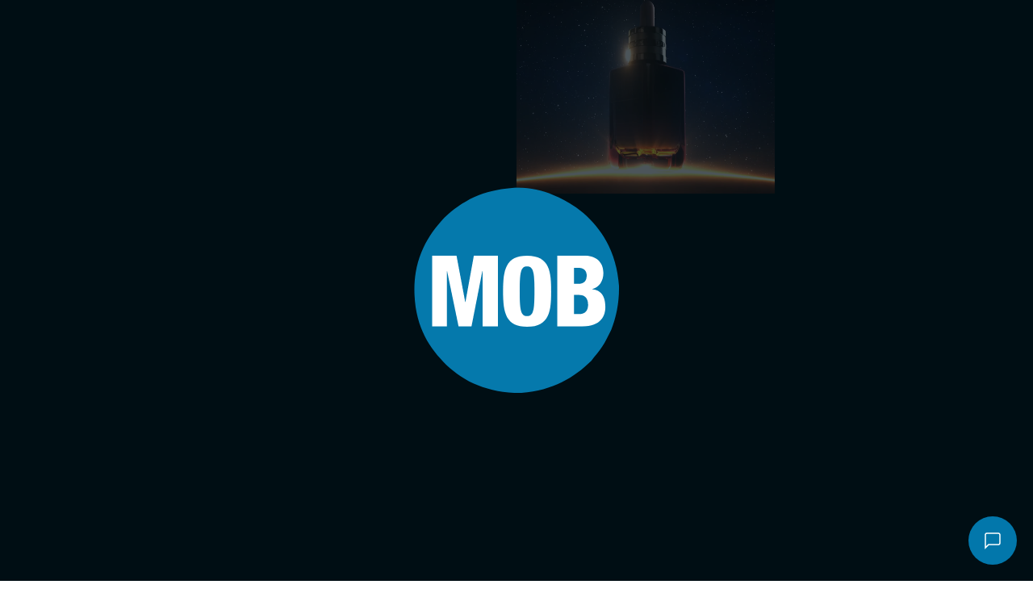

--- FILE ---
content_type: text/html; charset=UTF-8
request_url: https://wearemob.tv/
body_size: 27313
content:
<!DOCTYPE html>
<html class="no-js" lang="en" prefix="og: http://ogp.me/ns#">
	<head>
		<meta charset="UTF-8"/>
<script type="bfd4fa7ab969fbcc041fc0f2-text/javascript">
/* <![CDATA[ */
var gform;gform||(document.addEventListener("gform_main_scripts_loaded",function(){gform.scriptsLoaded=!0}),document.addEventListener("gform/theme/scripts_loaded",function(){gform.themeScriptsLoaded=!0}),window.addEventListener("DOMContentLoaded",function(){gform.domLoaded=!0}),gform={domLoaded:!1,scriptsLoaded:!1,themeScriptsLoaded:!1,isFormEditor:()=>"function"==typeof InitializeEditor,callIfLoaded:function(o){return!(!gform.domLoaded||!gform.scriptsLoaded||!gform.themeScriptsLoaded&&!gform.isFormEditor()||(gform.isFormEditor()&&console.warn("The use of gform.initializeOnLoaded() is deprecated in the form editor context and will be removed in Gravity Forms 3.1."),o(),0))},initializeOnLoaded:function(o){gform.callIfLoaded(o)||(document.addEventListener("gform_main_scripts_loaded",()=>{gform.scriptsLoaded=!0,gform.callIfLoaded(o)}),document.addEventListener("gform/theme/scripts_loaded",()=>{gform.themeScriptsLoaded=!0,gform.callIfLoaded(o)}),window.addEventListener("DOMContentLoaded",()=>{gform.domLoaded=!0,gform.callIfLoaded(o)}))},hooks:{action:{},filter:{}},addAction:function(o,r,e,t){gform.addHook("action",o,r,e,t)},addFilter:function(o,r,e,t){gform.addHook("filter",o,r,e,t)},doAction:function(o){gform.doHook("action",o,arguments)},applyFilters:function(o){return gform.doHook("filter",o,arguments)},removeAction:function(o,r){gform.removeHook("action",o,r)},removeFilter:function(o,r,e){gform.removeHook("filter",o,r,e)},addHook:function(o,r,e,t,n){null==gform.hooks[o][r]&&(gform.hooks[o][r]=[]);var d=gform.hooks[o][r];null==n&&(n=r+"_"+d.length),gform.hooks[o][r].push({tag:n,callable:e,priority:t=null==t?10:t})},doHook:function(r,o,e){var t;if(e=Array.prototype.slice.call(e,1),null!=gform.hooks[r][o]&&((o=gform.hooks[r][o]).sort(function(o,r){return o.priority-r.priority}),o.forEach(function(o){"function"!=typeof(t=o.callable)&&(t=window[t]),"action"==r?t.apply(null,e):e[0]=t.apply(null,e)})),"filter"==r)return e[0]},removeHook:function(o,r,t,n){var e;null!=gform.hooks[o][r]&&(e=(e=gform.hooks[o][r]).filter(function(o,r,e){return!!(null!=n&&n!=o.tag||null!=t&&t!=o.priority)}),gform.hooks[o][r]=e)}});
/* ]]> */
</script>

		<meta name="viewport" content="width=device-width, initial-scale=1">
		<meta name="google-site-verification" content="4MD2VN7FURmhSAHSGztFzH39nxzZTizH6Znne9FAu4M" />
		<link rel="apple-touch-icon" sizes="180x180" href="/apple-touch-icon.png">
		<link rel="icon" type="image/png" sizes="32x32" href="/favicon-32x32.png">
		<link rel="icon" type="image/png" sizes="16x16" href="/favicon-16x16.png">
		<link rel="manifest" href="/site.webmanifest">
		<link rel="stylesheet" property="stylesheet" href="https://wearemob.tv/wp-content/cache/background-css/1/wearemob.tv/wp-content/themes/mob-film-chisel/dist/styles/main-66749e0cc1.css?wpr_t=1766145474" type="text/css">
		<link rel="stylesheet" href="https://use.typekit.net/euc1cxa.css">
				<script type="bfd4fa7ab969fbcc041fc0f2-text/javascript">document.documentElement.classList.remove('no-js');</script>
						<script src="https://wearemob.tv/wp-content/themes/mob-film-chisel/dist/scripts/app-fd95355a48.bundle.js" defer type="bfd4fa7ab969fbcc041fc0f2-text/javascript"></script>
		<link rel="pingback" href="https://wearemob.tv/xmlrpc.php"/>
    <!-- Google Tag Manager -->
		<script type="bfd4fa7ab969fbcc041fc0f2-text/javascript">(function(w,d,s,l,i){w[l]=w[l]||[];w[l].push({'gtm.start':
		new Date().getTime(),event:'gtm.js'});var f=d.getElementsByTagName(s)[0],
		j=d.createElement(s),dl=l!='dataLayer'?'&l='+l:'';j.async=true;j.src=
		'https://www.googletagmanager.com/gtm.js?id='+i+dl;f.parentNode.insertBefore(j,f);
		})(window,document,'script','dataLayer','GTM-5CT4H6R8');</script>
		<!-- End Google Tag Manager -->
		<script type="application/ld+json">
		{
			"@context": "https://schema.org",
			"@type": "LocalBusiness",
			"url": "https://mobfilm.com/",
			"logo": "https://yt3.ggpht.com/a/AATXAJw_nHLz-3MRJgXk2Pn3RsaRAb6h9DndiwG5CcXg=s100-c-k-c0xffffffff-no-rj-mo",
			"image": ["https://mobfilm.com/app/uploads/2015/07/john-brocklehurst1.jpg", "https://mobfilm.com/app/uploads/2015/09/jeremy1.jpg", "https://mobfilm.com/app/uploads/2015/07/mark-collins1.jpg"],
			"email": "info@mobfilm.com",
			"description": "The Mob Film is an award winning corporate video production company in Manchester that can help your business get its own bit of limelight. Providing a range of corporate video services to give brands and businesses engaging and innovative videos that people want to watch.",
			"name": "The Mob Film",
			"openingHours": "Mo,Tu,We,Th,Fr, 09:00-18:00",
			"address": 
			[
				{
			        "@type": "PostalAddress",
					"streetAddress": "QUEENS CHAMBERS, 5 JOHN DALTON STREET",
					"addressLocality": "MANCHESTER",
					"addressRegion": "UK",
					"postalCode": "M2 6ET",
					"telephone": "+44 (0) 161 236 4010",
					"areaServed": 
					{
						"@type": "Place",
						"hasMap": "https://www.google.com/maps/place/Queens+Chambers/@53.4808257,-2.2495545,17z/data=!3m1!4b1!4m5!3m4!1s0x487bb1c3afaa14a1:0x1c0167faa2d78367!8m2!3d53.4808257!4d-2.2473658"
					}
				},
				{
					"@type": "PostalAddress",
					"streetAddress": "INTERNATIONAL HOUSE 142 CROMWELL ROAD, KENSINGTON",
					"addressLocality": "LONDON",
					"addressRegion": "UK",
					"postalCode": "SW7 4EF",
					"telephone": "+44 (0) 207 580 8142",
					"areaServed": 
					{
						"@type": "Place",
						"hasMap": "https://www.google.com/maps/search/INTERNATIONAL+HOUSE+142+CROMWELL+ROAD,+KENSINGTON+LONDON,+SW7+4EF/@51.4948288,-0.1896439,17z/data=!3m1!4b1"
					}
				}
			],
			"sameAs": 
			[ 
				"https://www.facebook.com/TheMobFilmCompany",
				"https://twitter.com/the_mob_film_co",
				"https://www.instagram.com/the_mob_film_co/",
				"https://www.youtube.com/user/TheMobFilmCo",
				"https://www.linkedin.com/company/the-mob-film-company"
			]	
		}
		</script>
			<style>img:is([sizes="auto" i], [sizes^="auto," i]) { contain-intrinsic-size: 3000px 1500px }</style>
	
<!-- Search Engine Optimization by Rank Math PRO - https://rankmath.com/ -->
<title>Mob: Commercial &amp; Content Production Company</title>
<link crossorigin data-rocket-preconnect href="https://www.googletagmanager.com" rel="preconnect">
<link crossorigin data-rocket-preconnect href="https://cdn-cookieyes.com" rel="preconnect">
<link crossorigin data-rocket-preconnect href="https://use.typekit.net" rel="preconnect">
<link crossorigin data-rocket-preconnect href="https://unpkg.com" rel="preconnect">
<meta name="description" content="Mob sees themselves as a centre of excellence as a production-first company. Our work is known for being disruptive and challenging."/>
<meta name="robots" content="follow, index, max-snippet:-1, max-video-preview:-1, max-image-preview:large"/>
<link rel="canonical" href="https://wearemob.tv/" />
<meta property="og:locale" content="en_GB" />
<meta property="og:type" content="website" />
<meta property="og:title" content="Mob: Commercial &amp; Content Production Company" />
<meta property="og:description" content="Mob sees themselves as a centre of excellence as a production-first company. Our work is known for being disruptive and challenging." />
<meta property="og:url" content="https://wearemob.tv/" />
<meta property="og:site_name" content="Mob Film" />
<meta property="og:updated_time" content="2025-10-13T10:24:46+01:00" />
<meta property="og:image" content="https://wearemob.tv/wp-content/uploads/2022/05/JW.png" />
<meta property="og:image:secure_url" content="https://wearemob.tv/wp-content/uploads/2022/05/JW.png" />
<meta property="og:image:width" content="908" />
<meta property="og:image:height" content="1280" />
<meta property="og:image:alt" content="the mob" />
<meta property="og:image:type" content="image/png" />
<meta property="article:published_time" content="2018-03-19T10:02:49+00:00" />
<meta property="article:modified_time" content="2025-10-13T10:24:46+01:00" />
<meta property="og:video" content="https://storage.themob.sohosoho.cloud/assets/11cfc868-6ad0-4f16-a601-f781ec2a7a6f/hd.mp4" />
<meta property="og:video" content="https://storage.themob.sohosoho.cloud/assets/8fce080b-32fb-4296-ab6f-5ffdc3de5c2a/hd.mp4" />
<meta property="og:video" content="https://storage.themob.sohosoho.cloud/assets/3d2cce6e-25e9-4ea5-908e-260c4c832c76/hd.mp4" />
<meta property="og:video" content="https://storage.themob.sohosoho.cloud/assets/68ca16dc-60ea-4ba1-b560-b37d16fbe196/hd.mp4" />
<meta property="og:video" content="https://storage.themob.sohosoho.cloud/assets/576606d0-ca55-4b87-8067-177ce62a827b/hd.mp4" />
<meta property="og:video" content="https://storage.themob.sohosoho.cloud/assets/db3f92c8-1bd8-4f27-b242-b4763bb1719d/hd.mp4" />
<meta property="og:video" content="https://storage.themob.sohosoho.cloud/assets/26d93aec-3001-40fb-980d-05d00315bb37/hd.mp4" />
<meta property="og:video" content="https://storage.themob.sohosoho.cloud/assets/7c6f9977-403c-4593-aec0-972cbff9e79f/hd.mp4" />
<meta property="og:video" content="https://storage.themob.sohosoho.cloud/assets/7103243b-74cb-45bb-a3cf-40cc79520dc6/hd.mp4" />
<meta property="og:video" content="https://storage.themob.sohosoho.cloud/assets/141dad37-c918-4ecc-8640-27d71295ba01/hd.mp4" />
<meta property="ya:ovs:upload_date" content="2018-03-19GMT10:02:49+00:00" />
<meta property="ya:ovs:allow_embed" content="false" />
<meta name="twitter:card" content="summary_large_image" />
<meta name="twitter:title" content="Mob: Commercial &amp; Content Production Company" />
<meta name="twitter:description" content="Mob sees themselves as a centre of excellence as a production-first company. Our work is known for being disruptive and challenging." />
<meta name="twitter:image" content="https://wearemob.tv/wp-content/uploads/2022/05/JW.png" />
<meta name="twitter:label1" content="Written by" />
<meta name="twitter:data1" content="Via Studios" />
<meta name="twitter:label2" content="Time to read" />
<meta name="twitter:data2" content="1 minute" />
<script type="application/ld+json" class="rank-math-schema-pro">{"@context":"https://schema.org","@graph":[{"@type":"Organization","@id":"https://wearemob.tv/#organization","name":"Mob Film","url":"https://wearemob.tv","logo":{"@type":"ImageObject","@id":"https://wearemob.tv/#logo","url":"https://wearemob.tv/wp-content/uploads/2024/08/Rank-Math-Google-Tile.png","contentUrl":"https://wearemob.tv/wp-content/uploads/2024/08/Rank-Math-Google-Tile.png","caption":"Mob Film","inLanguage":"en-GB","width":"1920","height":"1080"}},{"@type":"WebSite","@id":"https://wearemob.tv/#website","url":"https://wearemob.tv","name":"Mob Film","publisher":{"@id":"https://wearemob.tv/#organization"},"inLanguage":"en-GB","potentialAction":{"@type":"SearchAction","target":"https://wearemob.tv/?s={search_term_string}","query-input":"required name=search_term_string"}},{"@type":"ImageObject","@id":"https://wearemob.tv/wp-content/uploads/2022/05/JW.png","url":"https://wearemob.tv/wp-content/uploads/2022/05/JW.png","width":"908","height":"1280","caption":"the mob","inLanguage":"en-GB"},{"@type":"WebPage","@id":"https://wearemob.tv/#webpage","url":"https://wearemob.tv/","name":"Mob: Commercial &amp; Content Production Company","datePublished":"2018-03-19T10:02:49+00:00","dateModified":"2025-10-13T10:24:46+01:00","about":{"@id":"https://wearemob.tv/#organization"},"isPartOf":{"@id":"https://wearemob.tv/#website"},"primaryImageOfPage":{"@id":"https://wearemob.tv/wp-content/uploads/2022/05/JW.png"},"inLanguage":"en-GB"},{"@type":"Person","@id":"https://wearemob.tv/author/viastudios/","name":"Via Studios","url":"https://wearemob.tv/author/viastudios/","image":{"@type":"ImageObject","@id":"https://secure.gravatar.com/avatar/64b15ff1841800cd9ff1d69a135c90b45fc445b2c55d0d147319af1e57abb0ee?s=96&amp;d=mm&amp;r=g","url":"https://secure.gravatar.com/avatar/64b15ff1841800cd9ff1d69a135c90b45fc445b2c55d0d147319af1e57abb0ee?s=96&amp;d=mm&amp;r=g","caption":"Via Studios","inLanguage":"en-GB"},"sameAs":["https://www.viastudios.co.uk"],"worksFor":{"@id":"https://wearemob.tv/#organization"}},{"headline":"Mob: Commercial &amp; Content Production Company","description":"Mob sees themselves as a centre of excellence as a production-first company. Our work is known for being disruptive and challenging.","datePublished":"2018-03-19T10:02:49+00:00","dateModified":"2025-10-13T10:24:46+01:00","keywords":"Mob","image":{"@id":"https://wearemob.tv/wp-content/uploads/2022/05/JW.png"},"author":{"@id":"https://wearemob.tv/author/viastudios/","name":"Via Studios"},"@type":"Article","name":"Mob: Commercial &amp; Content Production Company","@id":"https://wearemob.tv/#schema-79936","isPartOf":{"@id":"https://wearemob.tv/#webpage"},"publisher":{"@id":"https://wearemob.tv/#organization"},"inLanguage":"en-GB","mainEntityOfPage":{"@id":"https://wearemob.tv/#webpage"}},{"@type":"VideoObject","name":"Mob: Commercial &amp; Content Production Company","description":"Mob sees themselves as a centre of excellence as a production-first company. Our work is known for being disruptive and challenging.","uploadDate":"2018-03-19T10:02:49+00:00","thumbnailUrl":"https://wearemob.tv/wp-content/uploads/2022/05/JW.png","contentUrl":"https://storage.themob.sohosoho.cloud/assets/11cfc868-6ad0-4f16-a601-f781ec2a7a6f/hd.mp4","isFamilyFriendly":"True","@id":"https://wearemob.tv/#schema-79940","isPartOf":{"@id":"https://wearemob.tv/#webpage"},"publisher":{"@id":"https://wearemob.tv/#organization"},"inLanguage":"en-GB","mainEntityOfPage":{"@id":"https://wearemob.tv/#webpage"}},{"@type":"VideoObject","name":"Mob: Commercial &amp; Content Production Company","description":"Mob sees themselves as a centre of excellence as a production-first company. Our work is known for being disruptive and challenging.","uploadDate":"2018-03-19T10:02:49+00:00","thumbnailUrl":"https://wearemob.tv/wp-content/uploads/2022/05/JW.png","contentUrl":"https://storage.themob.sohosoho.cloud/assets/8fce080b-32fb-4296-ab6f-5ffdc3de5c2a/hd.mp4","isFamilyFriendly":"True","@id":"https://wearemob.tv/#schema-79941","isPartOf":{"@id":"https://wearemob.tv/#webpage"},"publisher":{"@id":"https://wearemob.tv/#organization"},"inLanguage":"en-GB","mainEntityOfPage":{"@id":"https://wearemob.tv/#webpage"}},{"@type":"VideoObject","name":"Mob: Commercial &amp; Content Production Company","description":"Mob sees themselves as a centre of excellence as a production-first company. Our work is known for being disruptive and challenging.","uploadDate":"2018-03-19T10:02:49+00:00","thumbnailUrl":"https://wearemob.tv/wp-content/uploads/2022/05/JW.png","contentUrl":"https://storage.themob.sohosoho.cloud/assets/3d2cce6e-25e9-4ea5-908e-260c4c832c76/hd.mp4","isFamilyFriendly":"True","@id":"https://wearemob.tv/#schema-79942","isPartOf":{"@id":"https://wearemob.tv/#webpage"},"publisher":{"@id":"https://wearemob.tv/#organization"},"inLanguage":"en-GB","mainEntityOfPage":{"@id":"https://wearemob.tv/#webpage"}},{"@type":"VideoObject","name":"Mob: Commercial &amp; Content Production Company","description":"Mob sees themselves as a centre of excellence as a production-first company. Our work is known for being disruptive and challenging.","uploadDate":"2018-03-19T10:02:49+00:00","thumbnailUrl":"https://wearemob.tv/wp-content/uploads/2022/05/JW.png","contentUrl":"https://storage.themob.sohosoho.cloud/assets/68ca16dc-60ea-4ba1-b560-b37d16fbe196/hd.mp4","isFamilyFriendly":"True","@id":"https://wearemob.tv/#schema-79943","isPartOf":{"@id":"https://wearemob.tv/#webpage"},"publisher":{"@id":"https://wearemob.tv/#organization"},"inLanguage":"en-GB","mainEntityOfPage":{"@id":"https://wearemob.tv/#webpage"}},{"@type":"VideoObject","name":"Mob: Commercial &amp; Content Production Company","description":"Mob sees themselves as a centre of excellence as a production-first company. Our work is known for being disruptive and challenging.","uploadDate":"2018-03-19T10:02:49+00:00","thumbnailUrl":"https://wearemob.tv/wp-content/uploads/2022/05/JW.png","contentUrl":"https://storage.themob.sohosoho.cloud/assets/576606d0-ca55-4b87-8067-177ce62a827b/hd.mp4","isFamilyFriendly":"True","@id":"https://wearemob.tv/#schema-79944","isPartOf":{"@id":"https://wearemob.tv/#webpage"},"publisher":{"@id":"https://wearemob.tv/#organization"},"inLanguage":"en-GB","mainEntityOfPage":{"@id":"https://wearemob.tv/#webpage"}},{"@type":"VideoObject","name":"Mob: Commercial &amp; Content Production Company","description":"Mob sees themselves as a centre of excellence as a production-first company. Our work is known for being disruptive and challenging.","uploadDate":"2018-03-19T10:02:49+00:00","thumbnailUrl":"https://wearemob.tv/wp-content/uploads/2022/05/JW.png","contentUrl":"https://storage.themob.sohosoho.cloud/assets/db3f92c8-1bd8-4f27-b242-b4763bb1719d/hd.mp4","isFamilyFriendly":"True","@id":"https://wearemob.tv/#schema-79945","isPartOf":{"@id":"https://wearemob.tv/#webpage"},"publisher":{"@id":"https://wearemob.tv/#organization"},"inLanguage":"en-GB","mainEntityOfPage":{"@id":"https://wearemob.tv/#webpage"}},{"@type":"VideoObject","name":"Mob: Commercial &amp; Content Production Company","description":"Mob sees themselves as a centre of excellence as a production-first company. Our work is known for being disruptive and challenging.","uploadDate":"2018-03-19T10:02:49+00:00","thumbnailUrl":"https://wearemob.tv/wp-content/uploads/2022/05/JW.png","contentUrl":"https://storage.themob.sohosoho.cloud/assets/26d93aec-3001-40fb-980d-05d00315bb37/hd.mp4","isFamilyFriendly":"True","@id":"https://wearemob.tv/#schema-80291","isPartOf":{"@id":"https://wearemob.tv/#webpage"},"publisher":{"@id":"https://wearemob.tv/#organization"},"inLanguage":"en-GB"},{"@type":"VideoObject","name":"Mob: Commercial &amp; Content Production Company","description":"Mob sees themselves as a centre of excellence as a production-first company. Our work is known for being disruptive and challenging.","uploadDate":"2018-03-19T10:02:49+00:00","thumbnailUrl":"https://wearemob.tv/wp-content/uploads/2022/05/JW.png","contentUrl":"https://storage.themob.sohosoho.cloud/assets/7c6f9977-403c-4593-aec0-972cbff9e79f/hd.mp4","isFamilyFriendly":"True","@id":"https://wearemob.tv/#schema-82363","isPartOf":{"@id":"https://wearemob.tv/#webpage"},"publisher":{"@id":"https://wearemob.tv/#organization"},"inLanguage":"en-GB"},{"@type":"VideoObject","name":"Mob: Commercial &amp; Content Production Company","description":"Mob sees themselves as a centre of excellence as a production-first company. Our work is known for being disruptive and challenging.","uploadDate":"2018-03-19T10:02:49+00:00","thumbnailUrl":"https://wearemob.tv/wp-content/uploads/2022/05/JW.png","contentUrl":"https://storage.themob.sohosoho.cloud/assets/7103243b-74cb-45bb-a3cf-40cc79520dc6/hd.mp4","isFamilyFriendly":"True","@id":"https://wearemob.tv/#schema-88331","isPartOf":{"@id":"https://wearemob.tv/#webpage"},"publisher":{"@id":"https://wearemob.tv/#organization"},"inLanguage":"en-GB"},{"@type":"VideoObject","name":"Mob: Commercial &amp; Content Production Company","description":"Mob sees themselves as a centre of excellence as a production-first company. Our work is known for being disruptive and challenging.","uploadDate":"2018-03-19T10:02:49+00:00","thumbnailUrl":"https://wearemob.tv/wp-content/uploads/2022/05/JW.png","contentUrl":"https://storage.themob.sohosoho.cloud/assets/141dad37-c918-4ecc-8640-27d71295ba01/hd.mp4","isFamilyFriendly":"True","@id":"https://wearemob.tv/#schema-88793","isPartOf":{"@id":"https://wearemob.tv/#webpage"},"publisher":{"@id":"https://wearemob.tv/#organization"},"inLanguage":"en-GB"}]}</script>
<!-- /Rank Math WordPress SEO plugin -->


<link rel='shortlink' href='https://wearemob.tv/' />
<link rel="icon" href="https://wearemob.tv/wp-content/uploads/2023/06/cropped-Favicon-32x32.png" sizes="32x32" />
<link rel="icon" href="https://wearemob.tv/wp-content/uploads/2023/06/cropped-Favicon-192x192.png" sizes="192x192" />
<link rel="apple-touch-icon" href="https://wearemob.tv/wp-content/uploads/2023/06/cropped-Favicon-180x180.png" />
<meta name="msapplication-TileImage" content="https://wearemob.tv/wp-content/uploads/2023/06/cropped-Favicon-270x270.png" />
<noscript><style id="rocket-lazyload-nojs-css">.rll-youtube-player, [data-lazy-src]{display:none !important;}</style></noscript>
			<style id="rocket-lazyrender-inline-css">[data-wpr-lazyrender] {content-visibility: auto;}</style><style id="wpr-lazyload-bg-container"></style><style id="wpr-lazyload-bg-exclusion"></style>
<noscript>
<style id="wpr-lazyload-bg-nostyle">.c-nav--home__mob{--wpr-bg-3486079c-d25f-401f-ab0e-28a7f22a390c: url('https://wearemob.tv/wp-content/themes/mob-film-chisel/dist/assets/images/mob.png');}.c-nav--home__mob-sport{--wpr-bg-d99d8c4d-d4aa-45e1-88d8-61a8ee036d6c: url('https://wearemob.tv/wp-content/themes/mob-film-chisel/dist/assets/images/mob-sport.png');}.c-nav--home__mob-54{--wpr-bg-d91ee893-57e4-4e29-926c-d3063b80b93e: url('https://wearemob.tv/wp-content/themes/mob-film-chisel/dist/assets/images/mob54.png');}.c-nav--home__rabble{--wpr-bg-c3a32092-af7b-44d8-a97f-5f05f16b2ff0: url('https://wearemob.tv/wp-content/themes/mob-film-chisel/dist/assets/images/rabble.png');}</style>
</noscript>
<script type="bfd4fa7ab969fbcc041fc0f2-application/javascript">const rocket_pairs = [{"selector":".c-nav--home__mob","style":".c-nav--home__mob{--wpr-bg-3486079c-d25f-401f-ab0e-28a7f22a390c: url('https:\/\/wearemob.tv\/wp-content\/themes\/mob-film-chisel\/dist\/assets\/images\/mob.png');}","hash":"3486079c-d25f-401f-ab0e-28a7f22a390c","url":"https:\/\/wearemob.tv\/wp-content\/themes\/mob-film-chisel\/dist\/assets\/images\/mob.png"},{"selector":".c-nav--home__mob-sport","style":".c-nav--home__mob-sport{--wpr-bg-d99d8c4d-d4aa-45e1-88d8-61a8ee036d6c: url('https:\/\/wearemob.tv\/wp-content\/themes\/mob-film-chisel\/dist\/assets\/images\/mob-sport.png');}","hash":"d99d8c4d-d4aa-45e1-88d8-61a8ee036d6c","url":"https:\/\/wearemob.tv\/wp-content\/themes\/mob-film-chisel\/dist\/assets\/images\/mob-sport.png"},{"selector":".c-nav--home__mob-54","style":".c-nav--home__mob-54{--wpr-bg-d91ee893-57e4-4e29-926c-d3063b80b93e: url('https:\/\/wearemob.tv\/wp-content\/themes\/mob-film-chisel\/dist\/assets\/images\/mob54.png');}","hash":"d91ee893-57e4-4e29-926c-d3063b80b93e","url":"https:\/\/wearemob.tv\/wp-content\/themes\/mob-film-chisel\/dist\/assets\/images\/mob54.png"},{"selector":".c-nav--home__rabble","style":".c-nav--home__rabble{--wpr-bg-c3a32092-af7b-44d8-a97f-5f05f16b2ff0: url('https:\/\/wearemob.tv\/wp-content\/themes\/mob-film-chisel\/dist\/assets\/images\/rabble.png');}","hash":"c3a32092-af7b-44d8-a97f-5f05f16b2ff0","url":"https:\/\/wearemob.tv\/wp-content\/themes\/mob-film-chisel\/dist\/assets\/images\/rabble.png"}]; const rocket_excluded_pairs = [];</script><meta name="generator" content="WP Rocket 3.19.0.1" data-wpr-features="wpr_lazyload_css_bg_img wpr_lazyload_images wpr_lazyload_iframes wpr_preconnect_external_domains wpr_automatic_lazy_rendering wpr_preload_links wpr_desktop" /></head>

	<body class="home wp-singular page-template-default page page-id-2427 page-parent wp-theme-mob-film-chisel">
    	<!-- Google Tag Manager (noscript) -->
		<noscript><iframe src="https://www.googletagmanager.com/ns.html?id=GTM-5CT4H6R8" height="0" width="0" style="display:none;visibility:hidden"></iframe></noscript>
		<!-- End Google Tag Manager (noscript) -->
								<div  class="c-navigation-group">
				<lottie-player class="c-logogroup__player" src="https://wearemob.tv/wp-content/themes/mob-film-chisel/dist/assets/lottie/WebsiteLanding_GFX_July2024_JSON_03.json"></lottie-player>
				<div  class="c-logogroup">
					<div  class="c-logogroup__container">
						<a class="c-logogroup__item" href="/" style="width:100%;"></a>
					</div>
				</div>
				<section  class="c-gallery">
						<div  class="c-gallery__item">
				<video class="c-gallery__media lazy" data-src="https://storage.themob.sohosoho.cloud/assets/6f44e6ac-a9b8-40c2-845c-0d6977b277d2/hd.mp4" loop playsinline muted></video>
			</div>
					<div  class="c-gallery__item">
				<video class="c-gallery__media lazy" data-src="https://storage.themob.sohosoho.cloud/assets/1c4cb557-ca44-4de3-b809-8d9147355c65/hd.mp4" loop playsinline muted></video>
			</div>
					<div  class="c-gallery__item">
				<video class="c-gallery__media lazy" data-src="https://storage.themob.sohosoho.cloud/assets/0f840550-8d49-42e9-89cd-499b584756b7/hd.mp4" loop playsinline muted></video>
			</div>
					<div  class="c-gallery__item">
				<video class="c-gallery__media lazy" data-src="https://storage.themob.sohosoho.cloud/assets/5f5b7e6c-8bcd-445c-a284-b602fd7bd600/hd.mp4" loop playsinline muted></video>
			</div>
					<div  class="c-gallery__item">
				<video class="c-gallery__media lazy" data-src="https://storage.themob.sohosoho.cloud/assets/576606d0-ca55-4b87-8067-177ce62a827b/hd.mp4" loop playsinline muted></video>
			</div>
					<div  class="c-gallery__item">
				<video class="c-gallery__media lazy" data-src="https://storage.themob.sohosoho.cloud/assets/cda31de4-2554-44a0-8481-c0996c1b460f/hd.mp4" loop playsinline muted></video>
			</div>
					<div  class="c-gallery__item">
				<video class="c-gallery__media lazy" data-src="https://storage.themob.sohosoho.cloud/assets/c594f207-0442-495a-a011-89bd00108fd8/hd.mp4" loop playsinline muted></video>
			</div>
					<div  class="c-gallery__item">
				<video class="c-gallery__media lazy" data-src="https://storage.themob.sohosoho.cloud/assets/68ca16dc-60ea-4ba1-b560-b37d16fbe196/hd.mp4" loop playsinline muted></video>
			</div>
					<div  class="c-gallery__item">
				<video class="c-gallery__media lazy" data-src="https://storage.themob.sohosoho.cloud/assets/8c58752c-0fb8-43c8-82d2-d0021aa5da85/hd.mp4" loop playsinline muted></video>
			</div>
					<div  class="c-gallery__item">
				<video class="c-gallery__media lazy" data-src="https://storage.themob.sohosoho.cloud/assets/838b94cd-fb77-4951-8804-86adf41f3bd1/hd.mp4" loop playsinline muted></video>
			</div>
					<div  class="c-gallery__item">
				<video class="c-gallery__media lazy" data-src="https://storage.themob.sohosoho.cloud/assets/71bf940a-fed3-4298-b058-b007a0af187c/hd.mp4" loop playsinline muted></video>
			</div>
					<div  class="c-gallery__item">
				<video class="c-gallery__media lazy" data-src="https://storage.themob.sohosoho.cloud/assets/1437f058-1d4f-4f63-8592-c8913e8b562f/hd.mp4" loop playsinline muted></video>
			</div>
			</section>			</div>
						<section  class="c-navigation c-navigation--mob o-layout o-layout--guttered o-layout--centered">
				<a class="c-navigation__logo js-groupmenu-toggle" href="/">
					<img src="data:image/svg+xml,%3Csvg%20xmlns='http://www.w3.org/2000/svg'%20viewBox='0%200%200%200'%3E%3C/svg%3E" alt="Mob Film" data-lazy-src="https://wearemob.tv/wp-content/themes/mob-film-chisel/dist/assets/images/mob-white.svg" /><noscript><img src="https://wearemob.tv/wp-content/themes/mob-film-chisel/dist/assets/images/mob-white.svg" alt="Mob Film" /></noscript>
				</a>

				<div  class="c-navigation__actions o-layout">
					<form class="c-search c-search--mob" role="search" method="get" id="searchform" action="https://wearemob.tv">
	<img class="c-search__icon c-search__icon--mglass" src="data:image/svg+xml,%3Csvg%20xmlns='http://www.w3.org/2000/svg'%20viewBox='0%200%200%200'%3E%3C/svg%3E" alt="Search Mob Film" data-lazy-src="https://wearemob.tv/wp-content/themes/mob-film-chisel/dist/assets/images/search.svg"/><noscript><img class="c-search__icon c-search__icon--mglass" src="https://wearemob.tv/wp-content/themes/mob-film-chisel/dist/assets/images/search.svg" alt="Search Mob Film"/></noscript>
	<input class="c-search__input" type="text" name="s" id="s" placeholder="Search" data-value="" autocomplete="off">
	<button class="c-search__submit" type="submit">
		<img class="c-search__icon c-search__icon--clear" src="data:image/svg+xml,%3Csvg%20xmlns='http://www.w3.org/2000/svg'%20viewBox='0%200%200%200'%3E%3C/svg%3E" alt="Submit" data-lazy-src="https://wearemob.tv/wp-content/themes/mob-film-chisel/dist/assets/images/arrow-right.svg"/><noscript><img class="c-search__icon c-search__icon--clear" src="https://wearemob.tv/wp-content/themes/mob-film-chisel/dist/assets/images/arrow-right.svg" alt="Submit"/></noscript>
	</button>
	<input type="hidden" name="d" value="1"/>
	<input type="hidden" name="post_type" value="clip"/>
</form>
					<div  class="c-menu-triggers">
						<svg class="c-menu__close js-menu-toggle" xmlns="http://www.w3.org/2000/svg" width="32" height="32" viewBox="0 0 24 24" fill="none" stroke="#0277ab" stroke-width="1.3" stroke-linecap="square" stroke-linejoin="arcs"><line x1="18" y1="6" x2="6" y2="18"></line><line x1="6" y1="6" x2="18" y2="18"></line></svg>
						<svg class="c-menu__burger js-menu-toggle" xmlns="http://www.w3.org/2000/svg" width="32" height="32" viewBox="0 0 24 24" fill="none" stroke="#0277ab" stroke-width="1.3" stroke-linecap="square" stroke-linejoin="arcs"><line x1="3" y1="12" x2="21" y2="12"></line><line x1="3" y1="6" x2="21" y2="6"></line><line x1="3" y1="18" x2="21" y2="18"></line></svg>
					</div>
					<section  class="c-menu">
						  <nav>
    <ul class="c-nav c-nav--mob c-nav--menu">
              <li class=" menu-item menu-item-type-post_type menu-item-object-page menu-item-home current-menu-item page_item page-item-2427 current_page_item menu-item-13118 c-nav__item">
          <a href="https://wearemob.tv/" class="c-nav__link">Mob</a>
                  </li>
              <li class=" menu-item menu-item-type-post_type menu-item-object-page menu-item-13124 c-nav__item">
          <a href="https://wearemob.tv/sport-content-production/" class="c-nav__link">Sport</a>
                  </li>
              <li class=" menu-item menu-item-type-post_type menu-item-object-page menu-item-15825 c-nav__item">
          <a href="https://wearemob.tv/middle-east/" class="c-nav__link">Mob Middle East</a>
                  </li>
              <li class=" menu-item menu-item-type-custom menu-item-object-custom menu-item-13134 c-nav__item">
          <a href="https://www.rabblepost.co.uk" class="c-nav__link">Post Production</a>
                  </li>
              <li class=" menu-item menu-item-type-custom menu-item-object-custom current-menu-item current_page_item menu-item-14997 c-nav__item">
          <a href="/#our-work" class="c-nav__link">Our Work</a>
                  </li>
              <li class=" menu-item menu-item-type-custom menu-item-object-custom current-menu-item current_page_item menu-item-15259 c-nav__item">
          <a href="/#world-leading-talent" class="c-nav__link">Directors</a>
                  </li>
              <li class=" menu-item menu-item-type-custom menu-item-object-custom current-menu-item current_page_item menu-item-14760 c-nav__item">
          <a href="/#service-production" class="c-nav__link">Production Services</a>
                  </li>
              <li class=" menu-item menu-item-type-post_type menu-item-object-page menu-item-13121 c-nav__item">
          <a href="https://wearemob.tv/mob/brockys-trust/" class="c-nav__link">Brocky’s Trust</a>
                  </li>
              <li class=" menu-item menu-item-type-post_type menu-item-object-page menu-item-13122 c-nav__item">
          <a href="https://wearemob.tv/mob/people/" class="c-nav__link">People</a>
                  </li>
              <li class=" menu-item menu-item-type-post_type menu-item-object-page menu-item-13138 menu-item-has-children c-nav__item">
          <a href="https://wearemob.tv/contact/" class="c-nav__link">Contact</a>
                      <ul class="c-nav__dropdown">
                              <li class=" menu-item menu-item-type-post_type menu-item-object-page menu-item-13139 c-nav__subitem">
                  <a href="https://wearemob.tv/contact/tcs/" class="c-nav__sublink">Terms &#038; Conditions</a>
                </li>
                              <li class=" menu-item menu-item-type-post_type menu-item-object-page menu-item-13735 c-nav__subitem">
                  <a href="https://wearemob.tv/contact/cookie-policy/" class="c-nav__sublink">Cookie Policy</a>
                </li>
                          </ul>
                  </li>
              <li class=" menu-item menu-item-type-custom menu-item-object-custom menu-item-13199 c-nav__item">
          <a href="/blog/" class="c-nav__link">Blog</a>
                  </li>
          </ul>
  </nav>
					</section>
				</div>
			</section>
		
		<main >
				
	<article  id="post-2427" class="c-editor">
		
<section  id="award-winning-production" class="c-hero">
    

<div id="clip-block_b0cfdf9b0b09e541755588ccd68b312b" class="c-clip c-hero__media">
    <video class="c-clip__vid lazy" preload="none" data-poster="https://themob.sohosoho.cloud/wp-content/uploads/sites/5/2025/05/thumb-141dad37-c918-4ecc-8640-27d71295ba01.jpg" data-src="https://storage.themob.sohosoho.cloud/assets/141dad37-c918-4ecc-8640-27d71295ba01/hd.mp4" muted playsinline loop></video>
</div>



<div class="wp-block-group c-hero__content"><div class="wp-block-group__inner-container is-layout-flow wp-block-group-is-layout-flow">
<div class="wp-block-columns is-layout-flex wp-container-core-columns-is-layout-9d6595d7 wp-block-columns-is-layout-flex">
<div class="wp-block-column is-layout-flow wp-block-column-is-layout-flow" style="flex-basis:66.66%">
<div style="height:300px" aria-hidden="true" class="wp-block-spacer"></div>



<h2 class="wp-block-heading c-hero__intro">A Global Film and TV Production Company</h2>



<h1 class="wp-block-heading js-heading" style="font-size:4.44em;line-height:1.1">We Are<br>Mob</h1>
</div>



<div class="wp-block-column is-layout-flow wp-block-column-is-layout-flow" style="flex-basis:33.33%"></div>
</div>



<div class="wp-block-columns is-layout-flex wp-container-core-columns-is-layout-9d6595d7 wp-block-columns-is-layout-flex">
<div class="wp-block-column is-layout-flow wp-block-column-is-layout-flow" style="flex-basis:33.34%">
<p><strong>Every challenge met. Every creative fulfilled.&nbsp;Excellence in production across content and commercials globally.</strong></p>
</div>



<div class="wp-block-column is-layout-flow wp-block-column-is-layout-flow" style="flex-basis:33.34%"></div>



<div class="wp-block-column is-layout-flow wp-block-column-is-layout-flow" style="flex-basis:33.33%"></div>
</div>



<div style="height:100px" aria-hidden="true" class="wp-block-spacer"></div>



<div style="height:100px" aria-hidden="true" class="wp-block-spacer"></div>
</div></div>

</section>


<section  id="new-production" class="c-hero">
    

<div id="clip-block_05813f7198e684dca9a884a9d2f44661" class="c-clip c-hero__media">
    <video class="c-clip__vid lazy" preload="none" data-poster="https://themob.sohosoho.cloud/wp-content/uploads/sites/5/2024/07/thumb-26d93aec-3001-40fb-980d-05d00315bb37.jpg" data-src="https://storage.themob.sohosoho.cloud/assets/26d93aec-3001-40fb-980d-05d00315bb37/hd.mp4" muted playsinline loop></video>
</div>



<div class="wp-block-group c-hero__content"><div class="wp-block-group__inner-container is-layout-flow wp-block-group-is-layout-flow">
<div style="height:150px" aria-hidden="true" class="wp-block-spacer"></div>



<div class="wp-block-group c-packed"><div class="wp-block-group__inner-container is-layout-constrained wp-block-group-is-layout-constrained">
<div class="wp-block-columns is-layout-flex wp-container-core-columns-is-layout-9d6595d7 wp-block-columns-is-layout-flex">
<div class="wp-block-column is-layout-flow wp-block-column-is-layout-flow">
<div style="height:1em" aria-hidden="true" class="wp-block-spacer"></div>



<h2 class="wp-block-heading has-large-font-size">Pre-production</h2>



<ul class="wp-block-list o-list-tick">
<li>Concept Ideation/Development</li>



<li>Scriptwriting</li>



<li>Directors Treatment</li>



<li>Storyboarding and Animatics</li>



<li>Casting/Talent Selection and Contracts</li>



<li>Location Scouting/Permits</li>



<li>Budgeting</li>
</ul>
</div>



<div class="wp-block-column is-layout-flow wp-block-column-is-layout-flow">
<div style="height:1em" aria-hidden="true" class="wp-block-spacer"></div>



<h2 class="wp-block-heading has-large-font-size">Production</h2>



<ul class="wp-block-list o-list-tick">
<li>Equipment and Crew</li>



<li>Location Services</li>



<li>Casting and Talent Management</li>



<li>Production Management</li>



<li>Set Design/Art Direction</li>



<li>Technical Expertise</li>



<li>Safety and Risk Management</li>
</ul>
</div>



<div class="wp-block-column is-layout-flow wp-block-column-is-layout-flow">
<div style="height:1em" aria-hidden="true" class="wp-block-spacer"></div>



<h2 class="wp-block-heading has-large-font-size">Post Production</h2>



<ul class="wp-block-list o-list-tick">
<li>Editing</li>



<li>Audio Mixing</li>



<li>ADR / Voice Over</li>



<li>Music and Soundtrack</li>



<li>Visual Effects</li>



<li>Motion Graphics and Titles</li>



<li>AI</li>



<li>Full script clearance for TV, Cinema and Radio</li>



<li>Delivery</li>
</ul>
</div>
</div>
</div></div>



<div style="height:50px" aria-hidden="true" class="wp-block-spacer"></div>
</div></div>

</section>


<section  id="world-leading-talent" class="c-hero">
    

<div id="clip-block_7015bab15dcf1bb99b30d9c686d6f320" class="c-clip c-hero__media">
    <video class="c-clip__vid lazy" preload="none" data-poster="https://themob.sohosoho.cloud/wp-content/uploads/sites/5/2025/05/thumb-7103243b-74cb-45bb-a3cf-40cc79520dc6.jpg" data-src="https://storage.themob.sohosoho.cloud/assets/7103243b-74cb-45bb-a3cf-40cc79520dc6/hd.mp4" muted playsinline loop></video>
</div>



<div class="wp-block-group c-hero__content"><div class="wp-block-group__inner-container is-layout-flow wp-block-group-is-layout-flow">
<div class="wp-block-columns is-layout-flex wp-container-core-columns-is-layout-9d6595d7 wp-block-columns-is-layout-flex">
<div class="wp-block-column is-layout-flow wp-block-column-is-layout-flow" style="flex-basis:66.66%">
<div style="height:214px" aria-hidden="true" class="wp-block-spacer"></div>



<h2 class="wp-block-heading c-hero__intro">Film and TV Production Directors</h2>



<h3 class="wp-block-heading js-heading" style="font-size:4.44444444em;line-height:1.1">Find</h3>



<h3 class="wp-block-heading js-heading" style="font-size:4.44444444em;line-height:1.1">Your</h3>



<h3 class="wp-block-heading js-heading" style="font-size:4.44444444em;line-height:1.1">Director</h3>
</div>



<div class="wp-block-column is-layout-flow wp-block-column-is-layout-flow" style="flex-basis:33.33%"></div>
</div>



<div class="wp-block-columns is-layout-flex wp-container-core-columns-is-layout-9d6595d7 wp-block-columns-is-layout-flex">
<div class="wp-block-column is-layout-flow wp-block-column-is-layout-flow">
<p class="js-reveal"><strong><a href="#" onclick="if (!window.__cfRLUnblockHandlers) return false; event.preventDefault(); document.querySelector('.c-footer__chat.js-click-toggle')?.click();" data-cf-modified-bfd4fa7ab969fbcc041fc0f2-="">Have a brief?</a> Harnessing our vast global network, we can handpick the industry’s elite directors — no matter where they’re based — to join forces with you in crafting award-winning content.&nbsp;Explore examples of our work by genre below.</strong></p>
</div>



<div class="wp-block-column is-layout-flow wp-block-column-is-layout-flow"></div>



<div class="wp-block-column is-layout-flow wp-block-column-is-layout-flow"></div>
</div>



<div class="c-director">
    <ul id="hover-background-block_5d2117405ed74b098bbe11dca3ddf8a8" class="c-director__list">
                                <li>
                <a class="c-director__link" href="https://wearemob.tv/mob/talent/" data-srcset="https://wearemob.tv/wp-content/uploads/2022/05/PWSA3-1024x576.png 1024w, https://wearemob.tv/wp-content/uploads/2022/05/PWSA3-1536x864.png 1536w, https://wearemob.tv/wp-content/uploads/2022/05/PWSA3.png 1920w">Talent</a>
            </li>
                                <li>
                <a class="c-director__link" href="https://wearemob.tv/sport-content-production/" data-srcset="https://wearemob.tv/wp-content/uploads/2024/02/SPORT-1024x576.png 1024w, https://wearemob.tv/wp-content/uploads/2024/02/SPORT-1536x864.png 1536w, https://wearemob.tv/wp-content/uploads/2024/02/SPORT.png 1920w">Sport</a>
            </li>
                                <li>
                <a class="c-director__link" href="https://wearemob.tv/mob/automotive/" data-srcset="https://wearemob.tv/wp-content/uploads/2024/04/Screenshot-2024-04-11-at-18.40.55-1024x494.png 1024w, https://wearemob.tv/wp-content/uploads/2024/04/Screenshot-2024-04-11-at-18.40.55-1536x741.png 1536w, https://wearemob.tv/wp-content/uploads/2024/04/Screenshot-2024-04-11-at-18.40.55-2048x988.png 2048w">Automotive</a>
            </li>
                                <li>
                <a class="c-director__link" href="https://wearemob.tv/mob/tourism/" data-srcset="https://wearemob.tv/wp-content/uploads/2024/02/TOURISM-1024x576.png 1024w, https://wearemob.tv/wp-content/uploads/2024/02/TOURISM-1536x864.png 1536w, https://wearemob.tv/wp-content/uploads/2024/02/TOURISM.png 1920w">Tourism</a>
            </li>
                                <li>
                <a class="c-director__link" href="https://wearemob.tv/mob/retail-content/" data-srcset="https://wearemob.tv/wp-content/uploads/2024/04/Screenshot-2024-04-11-at-18.46.27-1024x480.png 1024w, https://wearemob.tv/wp-content/uploads/2024/04/Screenshot-2024-04-11-at-18.46.27-1536x720.png 1536w, https://wearemob.tv/wp-content/uploads/2024/04/Screenshot-2024-04-11-at-18.46.27.png 2046w">Retail</a>
            </li>
                                <li>
                <a class="c-director__link" href="https://wearemob.tv/mob/cg-vfx-2/" data-srcset="https://wearemob.tv/wp-content/uploads/2024/04/Screenshot-2024-04-11-at-18.52.01-1024x575.png 1024w, https://wearemob.tv/wp-content/uploads/2024/04/Screenshot-2024-04-11-at-18.52.01-1536x862.png 1536w, https://wearemob.tv/wp-content/uploads/2024/04/Screenshot-2024-04-11-at-18.52.01-2048x1149.png 2048w">CGI, VFX &#038; ANIMATION</a>
            </li>
                                <li>
                <a class="c-director__link" href="https://wearemob.tv/mob/ai/" data-srcset="https://wearemob.tv/wp-content/uploads/2025/07/Screenshot-2025-07-04-at-09.56.02-1024x577.png 1024w, https://wearemob.tv/wp-content/uploads/2025/07/Screenshot-2025-07-04-at-09.56.02-1536x865.png 1536w, https://wearemob.tv/wp-content/uploads/2025/07/Screenshot-2025-07-04-at-09.56.02.png 1712w">AI</a>
            </li>
                                <li>
                <a class="c-director__link" href="https://wearemob.tv/mob/storytelling/" data-srcset="https://wearemob.tv/wp-content/uploads/2024/02/Untitled-1_0001_Layer-8-1024x576.jpg 1024w, https://wearemob.tv/wp-content/uploads/2024/02/Untitled-1_0001_Layer-8-1536x864.jpg 1536w, https://wearemob.tv/wp-content/uploads/2024/02/Untitled-1_0001_Layer-8.jpg 1920w">Narrative</a>
            </li>
                                <li>
                <a class="c-director__link" href="https://wearemob.tv/mob/lifestyle/" data-srcset="https://wearemob.tv/wp-content/uploads/2024/04/Screenshot-2024-04-11-at-18.42.53-gigapixel-hq-scale-2_00x-1024x499.png 1024w, https://wearemob.tv/wp-content/uploads/2024/04/Screenshot-2024-04-11-at-18.42.53-gigapixel-hq-scale-2_00x-1536x748.png 1536w, https://wearemob.tv/wp-content/uploads/2024/04/Screenshot-2024-04-11-at-18.42.53-gigapixel-hq-scale-2_00x-2048x998.png 2048w">Lifestyle</a>
            </li>
                                <li>
                <a class="c-director__link" href="https://wearemob.tv/mob/documentaries-and-films/" data-srcset="https://wearemob.tv/wp-content/uploads/2024/04/ROBBO_16x9-copy-1024x576.png 1024w, https://wearemob.tv/wp-content/uploads/2024/04/ROBBO_16x9-copy-1536x864.png 1536w, https://wearemob.tv/wp-content/uploads/2024/04/ROBBO_16x9-copy.png 1920w">Documentaries</a>
            </li>
                                <li>
                <a class="c-director__link" href="https://wearemob.tv/mob/kids/" data-srcset="https://wearemob.tv/wp-content/uploads/2024/02/Untitled-1_0004_Layer-5-1024x576.jpg 1024w, https://wearemob.tv/wp-content/uploads/2024/02/Untitled-1_0004_Layer-5-1536x864.jpg 1536w, https://wearemob.tv/wp-content/uploads/2024/02/Untitled-1_0004_Layer-5.jpg 1920w">Kids</a>
            </li>
                                <li>
                <a class="c-director__link" href="https://wearemob.tv/mob/food-drink/" data-srcset="https://wearemob.tv/wp-content/uploads/2024/04/Screenshot-2024-04-11-at-18.44.37-1024x577.png 1024w, https://wearemob.tv/wp-content/uploads/2024/04/Screenshot-2024-04-11-at-18.44.37-1536x866.png 1536w, https://wearemob.tv/wp-content/uploads/2024/04/Screenshot-2024-04-11-at-18.44.37-2048x1154.png 2048w">Food &#038; Drink</a>
            </li>
                                <li>
                <a class="c-director__link" href="https://wearemob.tv/mob/fashion/" data-srcset="https://wearemob.tv/wp-content/uploads/2024/04/Screenshot-2024-04-17-at-16.48.51-1024x577.png 1024w, https://wearemob.tv/wp-content/uploads/2024/04/Screenshot-2024-04-17-at-16.48.51-1536x866.png 1536w, https://wearemob.tv/wp-content/uploads/2024/04/Screenshot-2024-04-17-at-16.48.51.png 1908w">Fashion</a>
            </li>
                                <li>
                <a class="c-director__link" href="https://wearemob.tv/mob/animals/" data-srcset="https://wearemob.tv/wp-content/uploads/2024/02/Untitled-1_0007_Layer-2-1024x576.jpg 1024w, https://wearemob.tv/wp-content/uploads/2024/02/Untitled-1_0007_Layer-2-1536x864.jpg 1536w, https://wearemob.tv/wp-content/uploads/2024/02/Untitled-1_0007_Layer-2.jpg 1920w">Animals</a>
            </li>
                                <li>
                <a class="c-director__link" href="https://wearemob.tv/mob/comedy/" data-srcset="https://wearemob.tv/wp-content/uploads/2024/02/Untitled-1_0008_Layer-1-1024x576.jpg 1024w, https://wearemob.tv/wp-content/uploads/2024/02/Untitled-1_0008_Layer-1-1536x864.jpg 1536w, https://wearemob.tv/wp-content/uploads/2024/02/Untitled-1_0008_Layer-1.jpg 1920w">Comedy</a>
            </li>
            </ul>
    
    <img decoding="async" class="c-director__img is-active" src="" srcset="https://wearemob.tv/wp-content/uploads/2024/02/Untitled-1_0008_Layer-1-1024x576.jpg 1024w, https://wearemob.tv/wp-content/uploads/2024/02/Untitled-1_0008_Layer-1-1536x864.jpg 1536w, https://wearemob.tv/wp-content/uploads/2024/02/Untitled-1_0008_Layer-1.jpg w" />
</div></div></div>

</section>


<section  id="worlds-biggest-brands" class="c-hero">
    

<div id="clip-block_cf3431999f2fdb73c63ba304ec88855b" class="c-clip c-hero__media">
    <video class="c-clip__vid lazy" preload="none" data-poster="https://themob.sohosoho.cloud/wp-content/uploads/sites/5/2023/12/thumb-11cfc868-6ad0-4f16-a601-f781ec2a7a6f.jpg" data-src="https://storage.themob.sohosoho.cloud/assets/11cfc868-6ad0-4f16-a601-f781ec2a7a6f/hd.mp4" muted playsinline loop></video>
</div>



<div class="wp-block-group c-hero__content"><div class="wp-block-group__inner-container is-layout-flow wp-block-group-is-layout-flow">
<div class="wp-block-columns is-layout-flex wp-container-core-columns-is-layout-9d6595d7 wp-block-columns-is-layout-flex">
<div class="wp-block-column is-layout-flow wp-block-column-is-layout-flow" style="flex-basis:66.66%">
<div style="height:300px" aria-hidden="true" class="wp-block-spacer"></div>



<h2 class="wp-block-heading c-hero__intro">Global Branded Client List</h2>



<h3 class="wp-block-heading js-heading" style="font-size:4.44444444em;line-height:1.1">World&#8217;s</h3>



<h3 class="wp-block-heading js-heading" style="font-size:4.44444444em;line-height:1.1">Biggest</h3>



<h3 class="wp-block-heading js-heading" style="font-size:4.44444444em;line-height:1.1">Brands</h3>
</div>



<div class="wp-block-column is-layout-flow wp-block-column-is-layout-flow" style="flex-basis:33.33%"></div>
</div>



<div class="wp-block-columns is-layout-flex wp-container-core-columns-is-layout-9d6595d7 wp-block-columns-is-layout-flex">
<div class="wp-block-column is-layout-flow wp-block-column-is-layout-flow">
<p class="js-reveal"><strong>From PlayStation to Audi, Johnnie Walker to Nike – our stellar portfolio boasts trusted collaborations with the most prestigious global brands and charge leading agencies.</strong></p>
</div>



<div class="wp-block-column is-layout-flow wp-block-column-is-layout-flow"></div>



<div class="wp-block-column is-layout-flow wp-block-column-is-layout-flow"></div>
</div>



<div style="height:100px" aria-hidden="true" class="wp-block-spacer"></div>



<div class="wp-block-group"><div class="wp-block-group__inner-container is-layout-constrained wp-block-group-is-layout-constrained">
<div class="wp-block-group gap-2em is-content-justification-center is-nowrap is-layout-flex wp-container-core-group-is-layout-94bc23d7 wp-block-group-is-layout-flex">
<figure class="wp-block-image size-full is-resized"><img decoding="async" src="data:image/svg+xml,%3Csvg%20xmlns='http://www.w3.org/2000/svg'%20viewBox='0%200%200%200'%3E%3C/svg%3E" alt="" class="wp-image-14329" style="aspect-ratio:1;width:109px;height:auto" data-lazy-src="https://wearemob.tv/wp-content/uploads/2023/12/johnniewalker.svg"/><noscript><img decoding="async" src="https://wearemob.tv/wp-content/uploads/2023/12/johnniewalker.svg" alt="" class="wp-image-14329" style="aspect-ratio:1;width:109px;height:auto"/></noscript></figure>



<figure class="wp-block-image size-full is-resized"><img decoding="async" src="data:image/svg+xml,%3Csvg%20xmlns='http://www.w3.org/2000/svg'%20viewBox='0%200%200%200'%3E%3C/svg%3E" alt="" class="wp-image-14307" style="aspect-ratio:1;width:117px;height:auto" data-lazy-src="https://wearemob.tv/wp-content/uploads/2023/12/pif-1971-public-investment-fund-seeklogo.com_.svg"/><noscript><img decoding="async" src="https://wearemob.tv/wp-content/uploads/2023/12/pif-1971-public-investment-fund-seeklogo.com_.svg" alt="" class="wp-image-14307" style="aspect-ratio:1;width:117px;height:auto"/></noscript></figure>



<figure class="wp-block-image size-full is-resized"><img decoding="async" src="data:image/svg+xml,%3Csvg%20xmlns='http://www.w3.org/2000/svg'%20viewBox='0%200%200%200'%3E%3C/svg%3E" alt="" class="wp-image-14310" style="aspect-ratio:1;width:105px;height:auto" data-lazy-src="https://wearemob.tv/wp-content/uploads/2023/12/marriott-bonvoy-seeklogo.com_.svg"/><noscript><img decoding="async" src="https://wearemob.tv/wp-content/uploads/2023/12/marriott-bonvoy-seeklogo.com_.svg" alt="" class="wp-image-14310" style="aspect-ratio:1;width:105px;height:auto"/></noscript></figure>



<figure class="wp-block-image size-full is-resized"><img decoding="async" src="data:image/svg+xml,%3Csvg%20xmlns='http://www.w3.org/2000/svg'%20viewBox='0%200%200%200'%3E%3C/svg%3E" alt="" class="wp-image-14324" style="aspect-ratio:1;width:109px;height:auto" data-lazy-src="https://wearemob.tv/wp-content/uploads/2023/12/20th_century_fox_logo.svg"/><noscript><img decoding="async" src="https://wearemob.tv/wp-content/uploads/2023/12/20th_century_fox_logo.svg" alt="" class="wp-image-14324" style="aspect-ratio:1;width:109px;height:auto"/></noscript></figure>



<figure class="wp-block-image size-full is-resized"><img decoding="async" src="data:image/svg+xml,%3Csvg%20xmlns='http://www.w3.org/2000/svg'%20viewBox='0%200%200%200'%3E%3C/svg%3E" alt="" class="wp-image-14472" style="width:97px;height:auto" data-lazy-src="https://wearemob.tv/wp-content/uploads/2024/01/PayPal.svg"/><noscript><img decoding="async" src="https://wearemob.tv/wp-content/uploads/2024/01/PayPal.svg" alt="" class="wp-image-14472" style="width:97px;height:auto"/></noscript></figure>



<figure class="wp-block-image size-full is-resized"><img decoding="async" src="data:image/svg+xml,%3Csvg%20xmlns='http://www.w3.org/2000/svg'%20viewBox='0%200%200%200'%3E%3C/svg%3E" alt="" class="wp-image-14478" style="aspect-ratio:1;width:140px;height:auto" data-lazy-src="https://wearemob.tv/wp-content/uploads/2024/01/aramco.svg"/><noscript><img decoding="async" src="https://wearemob.tv/wp-content/uploads/2024/01/aramco.svg" alt="" class="wp-image-14478" style="aspect-ratio:1;width:140px;height:auto"/></noscript></figure>



<figure class="wp-block-image size-full is-resized"><img decoding="async" src="data:image/svg+xml,%3Csvg%20xmlns='http://www.w3.org/2000/svg'%20viewBox='0%200%200%200'%3E%3C/svg%3E" alt="" class="wp-image-14562" style="aspect-ratio:1;width:164px;height:auto" data-lazy-src="https://wearemob.tv/wp-content/uploads/2024/02/mclaren.svg"/><noscript><img decoding="async" src="https://wearemob.tv/wp-content/uploads/2024/02/mclaren.svg" alt="" class="wp-image-14562" style="aspect-ratio:1;width:164px;height:auto"/></noscript></figure>
</div>



<div class="wp-block-group gap-2em is-content-justification-center is-nowrap is-layout-flex wp-container-core-group-is-layout-94bc23d7 wp-block-group-is-layout-flex">
<figure class="wp-block-image size-full is-resized"><img decoding="async" src="data:image/svg+xml,%3Csvg%20xmlns='http://www.w3.org/2000/svg'%20viewBox='0%200%200%200'%3E%3C/svg%3E" alt="" class="wp-image-14313" style="aspect-ratio:1;width:192px;height:auto" data-lazy-src="https://wearemob.tv/wp-content/uploads/2023/12/Amazon-Prime-Video-01.svg"/><noscript><img decoding="async" src="https://wearemob.tv/wp-content/uploads/2023/12/Amazon-Prime-Video-01.svg" alt="" class="wp-image-14313" style="aspect-ratio:1;width:192px;height:auto"/></noscript></figure>



<figure class="wp-block-image size-full is-resized"><img decoding="async" src="data:image/svg+xml,%3Csvg%20xmlns='http://www.w3.org/2000/svg'%20viewBox='0%200%200%200'%3E%3C/svg%3E" alt="" class="wp-image-14311" style="width:69px;height:auto" data-lazy-src="https://wearemob.tv/wp-content/uploads/2023/12/adidas-icon.svg"/><noscript><img decoding="async" src="https://wearemob.tv/wp-content/uploads/2023/12/adidas-icon.svg" alt="" class="wp-image-14311" style="width:69px;height:auto"/></noscript></figure>



<figure class="wp-block-image size-full is-resized"><img decoding="async" src="data:image/svg+xml,%3Csvg%20xmlns='http://www.w3.org/2000/svg'%20viewBox='0%200%200%200'%3E%3C/svg%3E" alt="" class="wp-image-14316" style="aspect-ratio:1;width:100px;height:auto" data-lazy-src="https://wearemob.tv/wp-content/uploads/2023/12/hays.svg"/><noscript><img decoding="async" src="https://wearemob.tv/wp-content/uploads/2023/12/hays.svg" alt="" class="wp-image-14316" style="aspect-ratio:1;width:100px;height:auto"/></noscript></figure>



<figure class="wp-block-image size-full is-resized"><img decoding="async" src="data:image/svg+xml,%3Csvg%20xmlns='http://www.w3.org/2000/svg'%20viewBox='0%200%200%200'%3E%3C/svg%3E" alt="" class="wp-image-14318" style="aspect-ratio:1;width:127px;height:auto" data-lazy-src="https://wearemob.tv/wp-content/uploads/2023/12/manchester_city_fc.svg"/><noscript><img decoding="async" src="https://wearemob.tv/wp-content/uploads/2023/12/manchester_city_fc.svg" alt="" class="wp-image-14318" style="aspect-ratio:1;width:127px;height:auto"/></noscript></figure>



<figure class="wp-block-image size-full is-resized"><img decoding="async" src="data:image/svg+xml,%3Csvg%20xmlns='http://www.w3.org/2000/svg'%20viewBox='0%200%200%200'%3E%3C/svg%3E" alt="" class="wp-image-14317" style="aspect-ratio:1;width:109px;height:auto" data-lazy-src="https://wearemob.tv/wp-content/uploads/2023/12/liverpool_fc.svg"/><noscript><img decoding="async" src="https://wearemob.tv/wp-content/uploads/2023/12/liverpool_fc.svg" alt="" class="wp-image-14317" style="aspect-ratio:1;width:109px;height:auto"/></noscript></figure>



<figure class="wp-block-image size-full is-resized"><img decoding="async" src="data:image/svg+xml,%3Csvg%20xmlns='http://www.w3.org/2000/svg'%20viewBox='0%200%200%200'%3E%3C/svg%3E" alt="" class="wp-image-14332" style="aspect-ratio:1;width:109px;height:auto" data-lazy-src="https://wearemob.tv/wp-content/uploads/2023/12/NIKE_logo.svg"/><noscript><img decoding="async" src="https://wearemob.tv/wp-content/uploads/2023/12/NIKE_logo.svg" alt="" class="wp-image-14332" style="aspect-ratio:1;width:109px;height:auto"/></noscript></figure>



<figure class="wp-block-image size-full is-resized"><img decoding="async" src="data:image/svg+xml,%3Csvg%20xmlns='http://www.w3.org/2000/svg'%20viewBox='0%200%200%200'%3E%3C/svg%3E" alt="" class="wp-image-14333" style="aspect-ratio:1;width:109px;height:auto" data-lazy-src="https://wearemob.tv/wp-content/uploads/2023/12/Virgin_Racing_F1_Team.svg"/><noscript><img decoding="async" src="https://wearemob.tv/wp-content/uploads/2023/12/Virgin_Racing_F1_Team.svg" alt="" class="wp-image-14333" style="aspect-ratio:1;width:109px;height:auto"/></noscript></figure>



<figure class="wp-block-image size-full is-resized"><img decoding="async" src="data:image/svg+xml,%3Csvg%20xmlns='http://www.w3.org/2000/svg'%20viewBox='0%200%200%200'%3E%3C/svg%3E" alt="" class="wp-image-14335" style="aspect-ratio:1;width:109px;height:auto" data-lazy-src="https://wearemob.tv/wp-content/uploads/2023/12/wix.svg"/><noscript><img decoding="async" src="https://wearemob.tv/wp-content/uploads/2023/12/wix.svg" alt="" class="wp-image-14335" style="aspect-ratio:1;width:109px;height:auto"/></noscript></figure>
</div>



<div class="wp-block-group gap-2em is-content-justification-center is-nowrap is-layout-flex wp-container-core-group-is-layout-94bc23d7 wp-block-group-is-layout-flex">
<figure class="wp-block-image size-full is-resized"><img decoding="async" src="data:image/svg+xml,%3Csvg%20xmlns='http://www.w3.org/2000/svg'%20viewBox='0%200%200%200'%3E%3C/svg%3E" alt="" class="wp-image-14319" style="aspect-ratio:1;width:129px;height:auto" data-lazy-src="https://wearemob.tv/wp-content/uploads/2023/12/manchester_united_fc.svg"/><noscript><img decoding="async" src="https://wearemob.tv/wp-content/uploads/2023/12/manchester_united_fc.svg" alt="" class="wp-image-14319" style="aspect-ratio:1;width:129px;height:auto"/></noscript></figure>



<figure class="wp-block-image size-full is-resized"><img decoding="async" src="data:image/svg+xml,%3Csvg%20xmlns='http://www.w3.org/2000/svg'%20viewBox='0%200%200%200'%3E%3C/svg%3E" alt="" class="wp-image-14320" style="aspect-ratio:1;width:162px;height:auto" data-lazy-src="https://wearemob.tv/wp-content/uploads/2023/12/playstation.svg"/><noscript><img decoding="async" src="https://wearemob.tv/wp-content/uploads/2023/12/playstation.svg" alt="" class="wp-image-14320" style="aspect-ratio:1;width:162px;height:auto"/></noscript></figure>



<figure class="wp-block-image size-full is-resized"><img decoding="async" src="data:image/svg+xml,%3Csvg%20xmlns='http://www.w3.org/2000/svg'%20viewBox='0%200%200%200'%3E%3C/svg%3E" alt="" class="wp-image-14322" style="aspect-ratio:1;width:109px;height:auto" data-lazy-src="https://wearemob.tv/wp-content/uploads/2023/12/vw_logo.svg"/><noscript><img decoding="async" src="https://wearemob.tv/wp-content/uploads/2023/12/vw_logo.svg" alt="" class="wp-image-14322" style="aspect-ratio:1;width:109px;height:auto"/></noscript></figure>



<figure class="wp-block-image size-full is-resized"><img decoding="async" src="data:image/svg+xml,%3Csvg%20xmlns='http://www.w3.org/2000/svg'%20viewBox='0%200%200%200'%3E%3C/svg%3E" alt="" class="wp-image-14326" style="aspect-ratio:1;width:109px;height:auto" data-lazy-src="https://wearemob.tv/wp-content/uploads/2023/12/alpine_f1.svg"/><noscript><img decoding="async" src="https://wearemob.tv/wp-content/uploads/2023/12/alpine_f1.svg" alt="" class="wp-image-14326" style="aspect-ratio:1;width:109px;height:auto"/></noscript></figure>



<figure class="wp-block-image size-full is-resized"><img decoding="async" src="data:image/svg+xml,%3Csvg%20xmlns='http://www.w3.org/2000/svg'%20viewBox='0%200%200%200'%3E%3C/svg%3E" alt="" class="wp-image-14327" style="aspect-ratio:1;width:109px;height:auto" data-lazy-src="https://wearemob.tv/wp-content/uploads/2023/12/aon.svg"/><noscript><img decoding="async" src="https://wearemob.tv/wp-content/uploads/2023/12/aon.svg" alt="" class="wp-image-14327" style="aspect-ratio:1;width:109px;height:auto"/></noscript></figure>



<figure class="wp-block-image size-full is-resized"><img decoding="async" src="data:image/svg+xml,%3Csvg%20xmlns='http://www.w3.org/2000/svg'%20viewBox='0%200%200%200'%3E%3C/svg%3E" alt="" class="wp-image-14475" style="aspect-ratio:1;width:109px;height:auto" data-lazy-src="https://wearemob.tv/wp-content/uploads/2024/01/Audi.svg"/><noscript><img decoding="async" src="https://wearemob.tv/wp-content/uploads/2024/01/Audi.svg" alt="" class="wp-image-14475" style="aspect-ratio:1;width:109px;height:auto"/></noscript></figure>
</div>



<style>.gap-2em{ gap:2em; }</style>



<div style="height:100px;width:0px" aria-hidden="true" class="wp-block-spacer"></div>
</div></div>
</div></div>

</section>


<section  id="award-winning-agency" class="c-hero">
    

<div id="clip-block_0963a663336cf22ffc78b5a675ce85a1" class="c-clip c-hero__media">
    <video class="c-clip__vid lazy" preload="none" data-poster="https://themob.sohosoho.cloud/wp-content/uploads/sites/5/2024/01/thumb-8fce080b-32fb-4296-ab6f-5ffdc3de5c2a.jpg" data-src="https://storage.themob.sohosoho.cloud/assets/8fce080b-32fb-4296-ab6f-5ffdc3de5c2a/hd.mp4" muted playsinline loop></video>
</div>



<div class="wp-block-group c-hero__content"><div class="wp-block-group__inner-container is-layout-flow wp-block-group-is-layout-flow">
<div class="wp-block-columns is-layout-flex wp-container-core-columns-is-layout-9d6595d7 wp-block-columns-is-layout-flex">
<div class="wp-block-column is-layout-flow wp-block-column-is-layout-flow" style="flex-basis:66.66%">
<div style="height:300px" aria-hidden="true" class="wp-block-spacer"></div>



<h2 class="wp-block-heading c-hero__intro">Award Winning Production</h2>



<h3 class="wp-block-heading js-heading" style="font-size:4.44444444em;line-height:1.1">Baftas </h3>



<h3 class="wp-block-heading js-heading" style="font-size:4.44444444em;line-height:1.1">Lions</h3>



<h3 class="wp-block-heading js-heading" style="font-size:4.44444444em;line-height:1.1">Clios</h3>
</div>



<div class="wp-block-column is-layout-flow wp-block-column-is-layout-flow" style="flex-basis:33.33%"></div>
</div>



<div class="wp-block-columns is-layout-flex wp-container-core-columns-is-layout-9d6595d7 wp-block-columns-is-layout-flex">
<div class="wp-block-column is-layout-flow wp-block-column-is-layout-flow">
<p class="js-reveal"><strong>More than 25 years of relentlessly pursuing production excellence means there really isn’t much we haven’t won.&nbsp;</strong></p>
</div>



<div class="wp-block-column is-layout-flow wp-block-column-is-layout-flow"></div>



<div class="wp-block-column is-layout-flow wp-block-column-is-layout-flow"></div>
</div>



<div style="height:100px" aria-hidden="true" class="wp-block-spacer"></div>



<div class="wp-block-group"><div class="wp-block-group__inner-container is-layout-constrained wp-block-group-is-layout-constrained">
<div class="wp-block-group gap-2em is-content-justification-center is-nowrap is-layout-flex wp-container-core-group-is-layout-94bc23d7 wp-block-group-is-layout-flex">
<figure class="wp-block-image size-full is-resized"><img decoding="async" src="data:image/svg+xml,%3Csvg%20xmlns='http://www.w3.org/2000/svg'%20viewBox='0%200%200%200'%3E%3C/svg%3E" alt="" class="wp-image-14574" style="aspect-ratio:1;object-fit:contain;width:180px" data-lazy-src="https://wearemob.tv/wp-content/uploads/2024/02/BAFTA.svg"/><noscript><img decoding="async" src="https://wearemob.tv/wp-content/uploads/2024/02/BAFTA.svg" alt="" class="wp-image-14574" style="aspect-ratio:1;object-fit:contain;width:180px"/></noscript></figure>



<figure class="wp-block-image size-full is-resized"><img decoding="async" width="500" height="500" src="data:image/svg+xml,%3Csvg%20xmlns='http://www.w3.org/2000/svg'%20viewBox='0%200%20500%20500'%3E%3C/svg%3E" alt="" class="wp-image-14481" style="aspect-ratio:1;object-fit:cover;width:160px" data-lazy-srcset="https://wearemob.tv/wp-content/uploads/2024/01/new-york-festivals-removebg-preview.png 500w, https://wearemob.tv/wp-content/uploads/2024/01/new-york-festivals-removebg-preview-300x300.png 300w, https://wearemob.tv/wp-content/uploads/2024/01/new-york-festivals-removebg-preview-150x150.png 150w" data-lazy-sizes="(max-width: 500px) 100vw, 500px" data-lazy-src="https://wearemob.tv/wp-content/uploads/2024/01/new-york-festivals-removebg-preview.png" /><noscript><img decoding="async" width="500" height="500" src="https://wearemob.tv/wp-content/uploads/2024/01/new-york-festivals-removebg-preview.png" alt="" class="wp-image-14481" style="aspect-ratio:1;object-fit:cover;width:160px" srcset="https://wearemob.tv/wp-content/uploads/2024/01/new-york-festivals-removebg-preview.png 500w, https://wearemob.tv/wp-content/uploads/2024/01/new-york-festivals-removebg-preview-300x300.png 300w, https://wearemob.tv/wp-content/uploads/2024/01/new-york-festivals-removebg-preview-150x150.png 150w" sizes="(max-width: 500px) 100vw, 500px" /></noscript></figure>



<figure class="wp-block-image size-full is-resized"><img decoding="async" src="data:image/svg+xml,%3Csvg%20xmlns='http://www.w3.org/2000/svg'%20viewBox='0%200%200%200'%3E%3C/svg%3E" alt="" class="wp-image-14572" style="aspect-ratio:1;object-fit:contain;width:180px" data-lazy-src="https://wearemob.tv/wp-content/uploads/2024/02/CannesLions.svg"/><noscript><img decoding="async" src="https://wearemob.tv/wp-content/uploads/2024/02/CannesLions.svg" alt="" class="wp-image-14572" style="aspect-ratio:1;object-fit:contain;width:180px"/></noscript></figure>



<figure class="wp-block-image size-medium is-resized"><img decoding="async" width="300" height="300" src="data:image/svg+xml,%3Csvg%20xmlns='http://www.w3.org/2000/svg'%20viewBox='0%200%20300%20300'%3E%3C/svg%3E" alt="" class="wp-image-14491" style="width:170px" data-lazy-srcset="https://wearemob.tv/wp-content/uploads/2024/01/lia-removebg-preview-300x300.png 300w, https://wearemob.tv/wp-content/uploads/2024/01/lia-removebg-preview-150x150.png 150w, https://wearemob.tv/wp-content/uploads/2024/01/lia-removebg-preview.png 500w" data-lazy-sizes="(max-width: 300px) 100vw, 300px" data-lazy-src="https://wearemob.tv/wp-content/uploads/2024/01/lia-removebg-preview-300x300.png" /><noscript><img decoding="async" width="300" height="300" src="https://wearemob.tv/wp-content/uploads/2024/01/lia-removebg-preview-300x300.png" alt="" class="wp-image-14491" style="width:170px" srcset="https://wearemob.tv/wp-content/uploads/2024/01/lia-removebg-preview-300x300.png 300w, https://wearemob.tv/wp-content/uploads/2024/01/lia-removebg-preview-150x150.png 150w, https://wearemob.tv/wp-content/uploads/2024/01/lia-removebg-preview.png 500w" sizes="(max-width: 300px) 100vw, 300px" /></noscript></figure>
</div>



<div class="wp-block-group gap-2em is-content-justification-center is-nowrap is-layout-flex wp-container-core-group-is-layout-94bc23d7 wp-block-group-is-layout-flex">
<figure class="wp-block-image size-full is-resized"><img decoding="async" width="500" height="500" src="data:image/svg+xml,%3Csvg%20xmlns='http://www.w3.org/2000/svg'%20viewBox='0%200%20500%20500'%3E%3C/svg%3E" alt="" class="wp-image-14486" style="aspect-ratio:1;object-fit:cover;width:160px" data-lazy-srcset="https://wearemob.tv/wp-content/uploads/2024/01/apa-removebg-preview.png 500w, https://wearemob.tv/wp-content/uploads/2024/01/apa-removebg-preview-300x300.png 300w, https://wearemob.tv/wp-content/uploads/2024/01/apa-removebg-preview-150x150.png 150w" data-lazy-sizes="(max-width: 500px) 100vw, 500px" data-lazy-src="https://wearemob.tv/wp-content/uploads/2024/01/apa-removebg-preview.png" /><noscript><img decoding="async" width="500" height="500" src="https://wearemob.tv/wp-content/uploads/2024/01/apa-removebg-preview.png" alt="" class="wp-image-14486" style="aspect-ratio:1;object-fit:cover;width:160px" srcset="https://wearemob.tv/wp-content/uploads/2024/01/apa-removebg-preview.png 500w, https://wearemob.tv/wp-content/uploads/2024/01/apa-removebg-preview-300x300.png 300w, https://wearemob.tv/wp-content/uploads/2024/01/apa-removebg-preview-150x150.png 150w" sizes="(max-width: 500px) 100vw, 500px" /></noscript></figure>



<figure class="wp-block-image size-full is-resized"><img decoding="async" width="500" height="500" src="data:image/svg+xml,%3Csvg%20xmlns='http://www.w3.org/2000/svg'%20viewBox='0%200%20500%20500'%3E%3C/svg%3E" alt="" class="wp-image-14487" style="aspect-ratio:1;object-fit:cover;width:160px" data-lazy-srcset="https://wearemob.tv/wp-content/uploads/2024/01/fresh-removebg-preview.png 500w, https://wearemob.tv/wp-content/uploads/2024/01/fresh-removebg-preview-300x300.png 300w, https://wearemob.tv/wp-content/uploads/2024/01/fresh-removebg-preview-150x150.png 150w" data-lazy-sizes="(max-width: 500px) 100vw, 500px" data-lazy-src="https://wearemob.tv/wp-content/uploads/2024/01/fresh-removebg-preview.png" /><noscript><img decoding="async" width="500" height="500" src="https://wearemob.tv/wp-content/uploads/2024/01/fresh-removebg-preview.png" alt="" class="wp-image-14487" style="aspect-ratio:1;object-fit:cover;width:160px" srcset="https://wearemob.tv/wp-content/uploads/2024/01/fresh-removebg-preview.png 500w, https://wearemob.tv/wp-content/uploads/2024/01/fresh-removebg-preview-300x300.png 300w, https://wearemob.tv/wp-content/uploads/2024/01/fresh-removebg-preview-150x150.png 150w" sizes="(max-width: 500px) 100vw, 500px" /></noscript></figure>



<figure class="wp-block-image size-full is-resized"><img decoding="async" width="500" height="500" src="data:image/svg+xml,%3Csvg%20xmlns='http://www.w3.org/2000/svg'%20viewBox='0%200%20500%20500'%3E%3C/svg%3E" alt="" class="wp-image-14488" style="aspect-ratio:1;object-fit:cover;width:160px" data-lazy-srcset="https://wearemob.tv/wp-content/uploads/2024/01/northwest-removebg-preview.png 500w, https://wearemob.tv/wp-content/uploads/2024/01/northwest-removebg-preview-300x300.png 300w, https://wearemob.tv/wp-content/uploads/2024/01/northwest-removebg-preview-150x150.png 150w" data-lazy-sizes="(max-width: 500px) 100vw, 500px" data-lazy-src="https://wearemob.tv/wp-content/uploads/2024/01/northwest-removebg-preview.png" /><noscript><img decoding="async" width="500" height="500" src="https://wearemob.tv/wp-content/uploads/2024/01/northwest-removebg-preview.png" alt="" class="wp-image-14488" style="aspect-ratio:1;object-fit:cover;width:160px" srcset="https://wearemob.tv/wp-content/uploads/2024/01/northwest-removebg-preview.png 500w, https://wearemob.tv/wp-content/uploads/2024/01/northwest-removebg-preview-300x300.png 300w, https://wearemob.tv/wp-content/uploads/2024/01/northwest-removebg-preview-150x150.png 150w" sizes="(max-width: 500px) 100vw, 500px" /></noscript></figure>



<figure class="wp-block-image size-full is-resized"><img decoding="async" width="500" height="500" src="data:image/svg+xml,%3Csvg%20xmlns='http://www.w3.org/2000/svg'%20viewBox='0%200%20500%20500'%3E%3C/svg%3E" alt="" class="wp-image-14489" style="aspect-ratio:1;object-fit:cover;width:170px" data-lazy-srcset="https://wearemob.tv/wp-content/uploads/2024/01/effie-removebg-preview.png 500w, https://wearemob.tv/wp-content/uploads/2024/01/effie-removebg-preview-300x300.png 300w, https://wearemob.tv/wp-content/uploads/2024/01/effie-removebg-preview-150x150.png 150w" data-lazy-sizes="(max-width: 500px) 100vw, 500px" data-lazy-src="https://wearemob.tv/wp-content/uploads/2024/01/effie-removebg-preview.png" /><noscript><img decoding="async" width="500" height="500" src="https://wearemob.tv/wp-content/uploads/2024/01/effie-removebg-preview.png" alt="" class="wp-image-14489" style="aspect-ratio:1;object-fit:cover;width:170px" srcset="https://wearemob.tv/wp-content/uploads/2024/01/effie-removebg-preview.png 500w, https://wearemob.tv/wp-content/uploads/2024/01/effie-removebg-preview-300x300.png 300w, https://wearemob.tv/wp-content/uploads/2024/01/effie-removebg-preview-150x150.png 150w" sizes="(max-width: 500px) 100vw, 500px" /></noscript></figure>



<figure class="wp-block-image size-full is-resized"><img decoding="async" width="500" height="500" src="data:image/svg+xml,%3Csvg%20xmlns='http://www.w3.org/2000/svg'%20viewBox='0%200%20500%20500'%3E%3C/svg%3E" alt="" class="wp-image-14492" style="aspect-ratio:1;object-fit:cover;width:180px" data-lazy-srcset="https://wearemob.tv/wp-content/uploads/2024/01/roses-removebg-preview.png 500w, https://wearemob.tv/wp-content/uploads/2024/01/roses-removebg-preview-300x300.png 300w, https://wearemob.tv/wp-content/uploads/2024/01/roses-removebg-preview-150x150.png 150w" data-lazy-sizes="(max-width: 500px) 100vw, 500px" data-lazy-src="https://wearemob.tv/wp-content/uploads/2024/01/roses-removebg-preview.png" /><noscript><img decoding="async" width="500" height="500" src="https://wearemob.tv/wp-content/uploads/2024/01/roses-removebg-preview.png" alt="" class="wp-image-14492" style="aspect-ratio:1;object-fit:cover;width:180px" srcset="https://wearemob.tv/wp-content/uploads/2024/01/roses-removebg-preview.png 500w, https://wearemob.tv/wp-content/uploads/2024/01/roses-removebg-preview-300x300.png 300w, https://wearemob.tv/wp-content/uploads/2024/01/roses-removebg-preview-150x150.png 150w" sizes="(max-width: 500px) 100vw, 500px" /></noscript></figure>
</div>



<div class="wp-block-group gap-2em is-content-justification-center is-nowrap is-layout-flex wp-container-core-group-is-layout-94bc23d7 wp-block-group-is-layout-flex">
<figure class="wp-block-image size-full is-resized"><img decoding="async" width="500" height="500" src="data:image/svg+xml,%3Csvg%20xmlns='http://www.w3.org/2000/svg'%20viewBox='0%200%20500%20500'%3E%3C/svg%3E" alt="" class="wp-image-14494" style="aspect-ratio:1;object-fit:cover;width:180px" data-lazy-srcset="https://wearemob.tv/wp-content/uploads/2024/01/kinsale-shark-removebg-preview.png 500w, https://wearemob.tv/wp-content/uploads/2024/01/kinsale-shark-removebg-preview-300x300.png 300w, https://wearemob.tv/wp-content/uploads/2024/01/kinsale-shark-removebg-preview-150x150.png 150w" data-lazy-sizes="(max-width: 500px) 100vw, 500px" data-lazy-src="https://wearemob.tv/wp-content/uploads/2024/01/kinsale-shark-removebg-preview.png" /><noscript><img decoding="async" width="500" height="500" src="https://wearemob.tv/wp-content/uploads/2024/01/kinsale-shark-removebg-preview.png" alt="" class="wp-image-14494" style="aspect-ratio:1;object-fit:cover;width:180px" srcset="https://wearemob.tv/wp-content/uploads/2024/01/kinsale-shark-removebg-preview.png 500w, https://wearemob.tv/wp-content/uploads/2024/01/kinsale-shark-removebg-preview-300x300.png 300w, https://wearemob.tv/wp-content/uploads/2024/01/kinsale-shark-removebg-preview-150x150.png 150w" sizes="(max-width: 500px) 100vw, 500px" /></noscript></figure>



<figure class="wp-block-image size-full is-resized"><img decoding="async" width="500" height="500" src="data:image/svg+xml,%3Csvg%20xmlns='http://www.w3.org/2000/svg'%20viewBox='0%200%20500%20500'%3E%3C/svg%3E" alt="" class="wp-image-14490" style="aspect-ratio:1;object-fit:cover;width:180px" data-lazy-srcset="https://wearemob.tv/wp-content/uploads/2024/01/promaxUK-removebg-preview.png 500w, https://wearemob.tv/wp-content/uploads/2024/01/promaxUK-removebg-preview-300x300.png 300w, https://wearemob.tv/wp-content/uploads/2024/01/promaxUK-removebg-preview-150x150.png 150w" data-lazy-sizes="(max-width: 500px) 100vw, 500px" data-lazy-src="https://wearemob.tv/wp-content/uploads/2024/01/promaxUK-removebg-preview.png" /><noscript><img decoding="async" width="500" height="500" src="https://wearemob.tv/wp-content/uploads/2024/01/promaxUK-removebg-preview.png" alt="" class="wp-image-14490" style="aspect-ratio:1;object-fit:cover;width:180px" srcset="https://wearemob.tv/wp-content/uploads/2024/01/promaxUK-removebg-preview.png 500w, https://wearemob.tv/wp-content/uploads/2024/01/promaxUK-removebg-preview-300x300.png 300w, https://wearemob.tv/wp-content/uploads/2024/01/promaxUK-removebg-preview-150x150.png 150w" sizes="(max-width: 500px) 100vw, 500px" /></noscript></figure>



<figure class="wp-block-image size-full is-resized"><img decoding="async" width="500" height="500" src="data:image/svg+xml,%3Csvg%20xmlns='http://www.w3.org/2000/svg'%20viewBox='0%200%20500%20500'%3E%3C/svg%3E" alt="" class="wp-image-14482" style="aspect-ratio:1;object-fit:cover;width:170px" data-lazy-srcset="https://wearemob.tv/wp-content/uploads/2024/01/clio-removebg-preview.png 500w, https://wearemob.tv/wp-content/uploads/2024/01/clio-removebg-preview-300x300.png 300w, https://wearemob.tv/wp-content/uploads/2024/01/clio-removebg-preview-150x150.png 150w" data-lazy-sizes="(max-width: 500px) 100vw, 500px" data-lazy-src="https://wearemob.tv/wp-content/uploads/2024/01/clio-removebg-preview.png" /><noscript><img decoding="async" width="500" height="500" src="https://wearemob.tv/wp-content/uploads/2024/01/clio-removebg-preview.png" alt="" class="wp-image-14482" style="aspect-ratio:1;object-fit:cover;width:170px" srcset="https://wearemob.tv/wp-content/uploads/2024/01/clio-removebg-preview.png 500w, https://wearemob.tv/wp-content/uploads/2024/01/clio-removebg-preview-300x300.png 300w, https://wearemob.tv/wp-content/uploads/2024/01/clio-removebg-preview-150x150.png 150w" sizes="(max-width: 500px) 100vw, 500px" /></noscript></figure>
</div>



<div style="height:100px;width:0px" aria-hidden="true" class="wp-block-spacer"></div>
</div></div>



<div style="height:100px" aria-hidden="true" class="wp-block-spacer"></div>
</div></div>

</section>


<section  id="service-production" class="c-hero">
    

<div id="clip-block_c009a40ef9dec97ebd6f8eb71b3a914b" class="c-clip c-hero__media">
    <video class="c-clip__vid lazy" preload="none" data-poster="https://themob.sohosoho.cloud/wp-content/uploads/sites/5/2024/02/thumb-3d2cce6e-25e9-4ea5-908e-260c4c832c76.jpg" data-src="https://storage.themob.sohosoho.cloud/assets/3d2cce6e-25e9-4ea5-908e-260c4c832c76/hd.mp4" muted playsinline loop></video>
</div>



<div class="wp-block-group c-hero__content"><div class="wp-block-group__inner-container is-layout-flow wp-block-group-is-layout-flow">
<div class="wp-block-columns is-layout-flex wp-container-core-columns-is-layout-9d6595d7 wp-block-columns-is-layout-flex">
<div class="wp-block-column is-layout-flow wp-block-column-is-layout-flow" style="flex-basis:66.66%">
<div style="height:300px" aria-hidden="true" class="wp-block-spacer"></div>



<h2 class="wp-block-heading c-hero__intro">Services for the Film and TV Industry</h2>



<h3 class="wp-block-heading js-heading" style="font-size:4.44444444em;line-height:1.1">At Your </h3>



<h3 class="wp-block-heading js-heading" style="font-size:4.44444444em;line-height:1.1">Service</h3>
</div>



<div class="wp-block-column is-layout-flow wp-block-column-is-layout-flow" style="flex-basis:33.33%"></div>
</div>



<div class="wp-block-columns is-layout-flex wp-container-core-columns-is-layout-9d6595d7 wp-block-columns-is-layout-flex">
<div class="wp-block-column is-layout-flow wp-block-column-is-layout-flow">
<p><strong>Unlock Manchester&#8217;s Sporting arena with our specialised, seamless, affordable production. Browse our case studies to discover why we&#8217;re your key to success across&nbsp;Film and TV in the city.</strong></p>
</div>



<div class="wp-block-column is-layout-flow wp-block-column-is-layout-flow"></div>



<div class="wp-block-column is-layout-flow wp-block-column-is-layout-flow"></div>
</div>



<div style="height:100px" aria-hidden="true" class="wp-block-spacer"></div>



<div class="wp-block-group c-packed"><div class="wp-block-group__inner-container is-layout-constrained wp-block-group-is-layout-constrained">
<div class="wp-block-columns is-layout-flex wp-container-core-columns-is-layout-9d6595d7 wp-block-columns-is-layout-flex">
<div class="wp-block-column is-layout-flow wp-block-column-is-layout-flow">
<div id="clip-block_f2dc04d3cc45ee6313bdcd096651ef3e" class="c-clip u-aspect-square">
    <video class="c-clip__vid lazy" preload="none" data-poster="https://themob.sohosoho.cloud/wp-content/uploads/sites/5/2024/01/thumb-68ca16dc-60ea-4ba1-b560-b37d16fbe196.jpg" data-src="https://storage.themob.sohosoho.cloud/assets/68ca16dc-60ea-4ba1-b560-b37d16fbe196/hd.mp4" muted playsinline loop></video>
</div>



<div style="height:1em" aria-hidden="true" class="wp-block-spacer"></div>



<h2 class="wp-block-heading has-large-font-size"><a href="/service-production/protection-for-all/">Liverpool FC x Raid</a></h2>



<p>Championing Change: Inside Liverpool FC and Raid&#8217;s dynamic collaboration to tackle malaria &#8211; a game-changing campaign that&#8217;s saving lives!</p>
</div>



<div class="wp-block-column is-layout-flow wp-block-column-is-layout-flow">
<div id="clip-block_187d1269257fa6bf8a978b1cf5e130ae" class="c-clip u-aspect-square">
    <video class="c-clip__vid lazy" preload="none" data-poster="https://themob.sohosoho.cloud/wp-content/uploads/sites/5/2024/02/thumb-576606d0-ca55-4b87-8067-177ce62a827b.jpg" data-src="https://storage.themob.sohosoho.cloud/assets/576606d0-ca55-4b87-8067-177ce62a827b/hd.mp4" muted playsinline loop></video>
</div>



<div style="height:1em" aria-hidden="true" class="wp-block-spacer"></div>



<h2 class="wp-block-heading has-large-font-size"><a href="https://wearemob.tv/service-production/case-study-fury-usyk/" data-type="page" data-id="6582">Fury v Usyk – Ring of Fire</a></h2>



<p>Inside the Ring: Crafting the explosive Tyson Fury vs. Oleksandr Usyk &#8216;Ring of Fire&#8217; Promo &#8211; behind the scenes of boxing&#8217;s most epic showdown.</p>
</div>



<div class="wp-block-column is-layout-flow wp-block-column-is-layout-flow">
<div id="clip-block_71e10d364e0a1f9e86d6f5e238bfb698" class="c-clip u-aspect-square">
    <video class="c-clip__vid lazy" preload="none" data-poster="https://themob.sohosoho.cloud/wp-content/uploads/sites/5/2024/01/thumb-db3f92c8-1bd8-4f27-b242-b4763bb1719d.jpg" data-src="https://storage.themob.sohosoho.cloud/assets/db3f92c8-1bd8-4f27-b242-b4763bb1719d/hd.mp4" muted playsinline loop></video>
</div>



<div style="height:1em" aria-hidden="true" class="wp-block-spacer"></div>



<h2 class="wp-block-heading has-large-font-size"><a href="/service-production/mobil-super-moving-millions/">Oppo x Mo Salah</a></h2>



<p>Scoring Success: Unveiling the magic behind Mo Salah&#8217;s spectacular Oppo Mobile  campaigns &#8211; goals, glamour, and game-changing strategies.</p>
</div>
</div>
</div></div>



<div style="height:100px" aria-hidden="true" class="wp-block-spacer"></div>
</div></div>

</section>


<section  id="our-work" class="c-hero">
    

<div id="clip-block_2d17ce4ec74d0db0978624ef645e7e6f" class="c-clip c-hero__media">
    <video class="c-clip__vid lazy" preload="none" data-poster="https://themob.sohosoho.cloud/wp-content/uploads/sites/5/2024/09/thumb-7c6f9977-403c-4593-aec0-972cbff9e79f.jpg" data-src="https://storage.themob.sohosoho.cloud/assets/7c6f9977-403c-4593-aec0-972cbff9e79f/hd.mp4" muted playsinline loop></video>
</div>



<div class="wp-block-group c-hero__content"><div class="wp-block-group__inner-container is-layout-flow wp-block-group-is-layout-flow">
<div class="wp-block-columns is-layout-flex wp-container-core-columns-is-layout-9d6595d7 wp-block-columns-is-layout-flex">
<div class="wp-block-column is-layout-flow wp-block-column-is-layout-flow" style="flex-basis:66.66%">
<div style="height:300px" aria-hidden="true" class="wp-block-spacer"></div>



<h2 class="wp-block-heading c-hero__intro">Latest TV and Production Work</h2>



<h3 class="wp-block-heading js-heading" style="font-size:4.44444444em;line-height:1.1">Our</h3>



<h3 class="wp-block-heading js-heading" style="font-size:4.44444444em;line-height:1.1">Work</h3>
</div>



<div class="wp-block-column is-layout-flow wp-block-column-is-layout-flow" style="flex-basis:33.33%"></div>
</div>



<div class="wp-block-columns is-layout-flex wp-container-core-columns-is-layout-9d6595d7 wp-block-columns-is-layout-flex">
<div class="wp-block-column is-layout-flow wp-block-column-is-layout-flow">
<p><strong>We’ve talked the talk, now watch us walk the walk, check out our latest and greatest here:</strong></p>
</div>



<div class="wp-block-column is-layout-flow wp-block-column-is-layout-flow"></div>



<div class="wp-block-column is-layout-flow wp-block-column-is-layout-flow"></div>
</div>



<div style="height:100px" aria-hidden="true" class="wp-block-spacer"></div>
</div></div>

</section>
	</article>
	
			<section data-wpr-lazyrender="1" class="o-wrapper o-grid o-grid--3 c-reel">
												<div  class="c-reel__item">
						<div class="c-reel__media">
							<video-js class="c-reel__video vjs-big-play-centered" poster="https://themob.sohosoho.cloud/wp-content/uploads/sites/5/2024/09/Screenshot-2024-09-15-at-16.13.09.png" controls playsinline>
	<source src="https://storage.themob.sohosoho.cloud/assets/45ed8c56-350a-4426-97f0-25a3ed77eae5/hd.mp4" type="video/mp4">
</video-js>
						</div>
						<h2>
							VW &#8211; Transporter
																																																												<div class="c-reel__director">
								Directed by																	<a class="is-active" href="/director/paul-ws-anderson?f=mn">Paul WS Anderson</a>
															</div>
						</h2>
					</div>
									<div  class="c-reel__item">
						<div class="c-reel__media">
							<video-js class="c-reel__video vjs-big-play-centered" poster="https://themob.sohosoho.cloud/wp-content/uploads/sites/5/2025/02/Screenshot-2025-02-06-at-21.52.24.png" controls playsinline>
	<source src="https://storage.themob.sohosoho.cloud/assets/08bd54b7-0e88-4b4d-9472-153656b2c986/hd.mp4" type="video/mp4">
</video-js>
						</div>
						<h2>
							Riyadh Air x LIV Golf &#8211; Air Approach Challenge
																																																												<div class="c-reel__director">
								Directed by																	<a class="is-active" href="/cdn-cgi/l/email-protection#d3b7baa1b6b0a7bca1a093a4b6b2a1b6bebcb1fda7a5eca0a6b1b9b6b0a7ee97baa1b6b0a7bca1f3b6bda2a6baa1aafca0b6b2a1b0bb">John Brocklehurst</a>
															</div>
						</h2>
					</div>
									<div  class="c-reel__item">
						<div class="c-reel__media">
							<video-js class="c-reel__video vjs-big-play-centered" poster="https://themob.sohosoho.cloud/wp-content/uploads/sites/5/2025/03/Screenshot-2025-04-09-at-16.55.38.png" controls playsinline>
	<source src="https://storage.themob.sohosoho.cloud/assets/c2e46fad-4607-4da3-8b40-97953ffee005/hd.mp4" type="video/mp4">
</video-js>
						</div>
						<h2>
							Cotton Traders &#8211; Racer
																																																												<div class="c-reel__director">
								Directed by																	<a class="is-active" href="/cdn-cgi/l/email-protection#03676a716660776c71704374666271666e6c612d77753c707661696660773e476a716660776c7123666d72766a717a2c70666271606b">Dominic O'Riordan</a>
															</div>
						</h2>
					</div>
									<div  class="c-reel__item">
						<div class="c-reel__media">
							<video-js class="c-reel__video vjs-big-play-centered" poster="https://themob.sohosoho.cloud/wp-content/uploads/sites/5/2025/07/Screenshot-2025-07-08-at-10.48.29.png" controls playsinline>
	<source src="https://storage.themob.sohosoho.cloud/assets/200c3842-5855-4991-aa42-815e9c9dc6b4/hd.mp4" type="video/mp4">
</video-js>
						</div>
						<h2>
							NEOM McLaren Formula E &#8211; Oxagon Livery Reveal
																																																												<div class="c-reel__director">
								Directed by																	<a class="is-active" href="/director/luke-logan-malik?f=mn">Luke Logan-Malik</a>
															</div>
						</h2>
					</div>
									<div  class="c-reel__item">
						<div class="c-reel__media">
							<video-js class="c-reel__video vjs-big-play-centered" poster="https://themob.sohosoho.cloud/wp-content/uploads/sites/5/2025/03/Screenshot-2025-04-09-at-16.55.32.png" controls playsinline>
	<source src="https://storage.themob.sohosoho.cloud/assets/82563a21-ab80-49bc-bf1c-afe777a94768/hd.mp4" type="video/mp4">
</video-js>
						</div>
						<h2>
							Manchester United x Marriott Bonvoy &#8211; Changing Room
																																																												<div class="c-reel__director">
								Directed by																	<a class="is-active" href="/director/luke-logan-malik?f=mn">Luke Logan-Malik</a>
															</div>
						</h2>
					</div>
									<div  class="c-reel__item">
						<div class="c-reel__media">
							<video-js class="c-reel__video vjs-big-play-centered" poster="https://themob.sohosoho.cloud/wp-content/uploads/sites/5/2025/05/261ce316-fd12-4c9e-b15f-60017d53079c.jpg" controls playsinline>
	<source src="https://storage.themob.sohosoho.cloud/assets/6ed6dadd-bc0a-40d1-996b-9932bd582caa/hd.mp4" type="video/mp4">
</video-js>
						</div>
						<h2>
							An Evening With Sir David Jason &#8211; Promo
																																																												<div class="c-reel__director">
								Directed by																	<a class="is-active" href="/director/martin-mcgreal?f=mn">Martin McGreal</a>
															</div>
						</h2>
					</div>
									<div  class="c-reel__item">
						<div class="c-reel__media">
							<video-js class="c-reel__video vjs-big-play-centered" poster="https://themob.sohosoho.cloud/wp-content/uploads/sites/5/2024/04/Screenshot-2024-04-22-at-10.37.07.png" controls playsinline>
	<source src="https://storage.themob.sohosoho.cloud/assets/de40ba50-dcd1-41a9-a38f-e721d6b47bd5/hd.mp4" type="video/mp4">
</video-js>
						</div>
						<h2>
							Wrexham &#8211; Major League Baseball Promo
																																																																											<div class="c-reel__director">
								Directed by																	<a class="is-active" href="/cdn-cgi/l/email-protection#305459425553445f42437047555142555d5f521e44460f4345525a5553440d7459425553445f4210555e41455942491f435551425358">Ron Scalpello</a>
															</div>
						</h2>
					</div>
									<div  class="c-reel__item">
						<div class="c-reel__media">
							<video-js class="c-reel__video vjs-big-play-centered" poster="https://themob.sohosoho.cloud/wp-content/uploads/sites/5/2024/02/Screenshot-2024-02-01-at-09.47.44.png" controls playsinline>
	<source src="https://storage.themob.sohosoho.cloud/assets/5db41db8-1308-48d1-8809-2dc2943dda83/hd.mp4" type="video/mp4">
</video-js>
						</div>
						<h2>
							Ring of Fire &#8211; Fury vs Usyk Promo
																																																																											<div class="c-reel__director">
																									<a class="is-active" href="/cdn-cgi/l/email-protection#d0b4b9a2b5b3a4bfa2a390a7b5b1a2b5bdbfb2fea4a6efa3a5b2bab5b3a4ed94b9a2b5b3a4bfa2f0b5bea1a5b9a2a9ffa3b5b1a2b3b8">Service Production</a>
															</div>
						</h2>
					</div>
									<div  class="c-reel__item">
						<div class="c-reel__media">
							<video-js class="c-reel__video vjs-big-play-centered" poster="https://themob.sohosoho.cloud/wp-content/uploads/sites/5/2022/04/Screenshot-2022-04-26-at-07.26.22.png" controls playsinline>
	<source src="https://storage.themob.sohosoho.cloud/assets/174d8d10-ed39-424c-ac0d-8acb73ad8e04/hd.mp4" type="video/mp4">
</video-js>
						</div>
						<h2>
							WESTLAND BOOST – 4X MORE FLOWERS
																																																																											<div class="c-reel__director">
								Directed by																	<a class="is-active" href="/cdn-cgi/l/email-protection#93f7fae1f6f0e7fce1e0d3e4f6f2e1f6fefcf1bde7e5ace0e6f1f9f6f0e7aed7fae1f6f0e7fce1b3f6fde2e6fae1eabce0f6f2e1f0fb">Dominic O'Riordan</a>
															</div>
						</h2>
					</div>
									<div  class="c-reel__item">
						<div class="c-reel__media">
							<video-js class="c-reel__video vjs-big-play-centered" poster="https://themob.sohosoho.cloud/wp-content/uploads/sites/5/2021/11/Screenshot-2021-11-23-at-09.47.28.png" controls playsinline>
	<source src="https://storage.themob.sohosoho.cloud/assets/b6f5cefe-f33b-41e4-a87a-f8c5f644de92/hd.mp4" type="video/mp4">
</video-js>
						</div>
						<h2>
							JOHNNIE WALKER – KEEP WALKING
																																																																											<div class="c-reel__director">
								Directed by																	<a class="is-active" href="/director/paul-ws-anderson?f=mn">Paul WS Anderson</a>
															</div>
						</h2>
					</div>
									<div  class="c-reel__item">
						<div class="c-reel__media">
							<video-js class="c-reel__video vjs-big-play-centered" poster="https://themob.sohosoho.cloud/wp-content/uploads/sites/5/2023/07/Screenshot-2023-07-24-at-08.34.13.png" controls playsinline>
	<source src="https://storage.themob.sohosoho.cloud/assets/875f63cb-b73a-44e6-bc67-a60b0c9d9a32/hd.mp4" type="video/mp4">
</video-js>
						</div>
						<h2>
							Noug Camel Milk &#8211; Launch
																																																												<div class="c-reel__director">
								Directed by																	<a class="is-active" href="/cdn-cgi/l/email-protection#91f5f8e3f4f2e5fee3e2d1e6f4f0e3f4fcfef3bfe5e7aee2e4f3fbf4f2e5acd5f8e3f4f2e5fee3b1f4ffe0e4f8e3e8bee2f4f0e3f2f9">Adam Wells</a>
															</div>
						</h2>
					</div>
									<div  class="c-reel__item">
						<div class="c-reel__media">
							<video-js class="c-reel__video vjs-big-play-centered" poster="https://themob.sohosoho.cloud/wp-content/uploads/sites/5/2021/10/Screenshot-2022-04-26-at-10.11.06.png" controls playsinline>
	<source src="https://storage.themob.sohosoho.cloud/assets/c639f124-f9d3-4338-ab44-16459a515174/hd.mp4" type="video/mp4">
</video-js>
						</div>
						<h2>
							Sony PlayStation Plus – Best Of
																																																												<div class="c-reel__director">
								Directed by																	<a class="is-active" href="/director/paul-ws-anderson?f=mn">Paul WS Anderson</a>
															</div>
						</h2>
					</div>
									</section>
			</main>

						<footer  class="c-footer">
		<a href="" class="c-footer__chat js-click-toggle">
			<img src="data:image/svg+xml,%3Csvg%20xmlns='http://www.w3.org/2000/svg'%20viewBox='0%200%200%200'%3E%3C/svg%3E" alt="Contact us" data-lazy-src="https://wearemob.tv/wp-content/themes/mob-film-chisel/dist/assets/images/contact-us.svg"/><noscript><img src="https://wearemob.tv/wp-content/themes/mob-film-chisel/dist/assets/images/contact-us.svg" alt="Contact us"/></noscript>
		</a>
		<div  class="c-widget js-click-toggle-target">
			<div  id="block-8" class="widget_block">
                <div class='gf_browser_chrome gform_wrapper gform_legacy_markup_wrapper gform-theme--no-framework' data-form-theme='legacy' data-form-index='0' id='gform_wrapper_1' >
                        <div class='gform_heading'>
                            <h3 class="gform_title">Talk to us</h3>
                            <p class='gform_description'></p>
                        </div><form method='post' enctype='multipart/form-data'  id='gform_1'  action='/' data-formid='1' novalidate>
                        <div class='gform-body gform_body'><ul id='gform_fields_1' class='gform_fields top_label form_sublabel_below description_below validation_below'><li id="field_1_2" class="gfield gfield--type-text gfield--input-type-text gf-add-placeholder gfield_contains_required field_sublabel_below gfield--no-description field_description_below field_validation_below gfield_visibility_visible"  ><label class='gfield_label gform-field-label' for='input_1_2'>Name<span class="gfield_required"><span class="gfield_required gfield_required_asterisk">*</span></span></label><div class='ginput_container ginput_container_text'><input name='input_2' id='input_1_2' type='text' value='' class='medium'    placeholder='Full Name' aria-required="true" aria-invalid="false"   /></div></li><li id="field_1_3" class="gfield gfield--type-email gfield--input-type-email gf-add-placeholder gfield_contains_required field_sublabel_below gfield--no-description field_description_below field_validation_below gfield_visibility_visible"  ><label class='gfield_label gform-field-label' for='input_1_3'>Email<span class="gfield_required"><span class="gfield_required gfield_required_asterisk">*</span></span></label><div class='ginput_container ginput_container_email'>
                            <input name='input_3' id='input_1_3' type='email' value='' class='medium'   placeholder='you@yourcompany.com' aria-required="true" aria-invalid="false"  />
                        </div></li><li id="field_1_4" class="gfield gfield--type-textarea gfield--input-type-textarea gfield_contains_required field_sublabel_below gfield--no-description field_description_below field_validation_below gfield_visibility_visible"  ><label class='gfield_label gform-field-label' for='input_1_4'>Message<span class="gfield_required"><span class="gfield_required gfield_required_asterisk">*</span></span></label><div class='ginput_container ginput_container_textarea'><textarea name='input_4' id='input_1_4' class='textarea medium'    placeholder='How can we help?' aria-required="true" aria-invalid="false"   rows='10' cols='50'></textarea></div></li><li id="field_1_5" class="gfield gfield--type-fileupload gfield--input-type-fileupload gfield--width-full field_sublabel_below gfield--no-description field_description_below field_validation_below gfield_visibility_visible"  ><label class='gfield_label gform-field-label' for='input_1_5'>File</label><div class='ginput_container ginput_container_fileupload'><input type='hidden' name='MAX_FILE_SIZE' value='16777216' /><input name='input_5' id='input_1_5' type='file' class='large' aria-describedby="gfield_upload_rules_1_5" onchange="if (!window.__cfRLUnblockHandlers) return false; javascript:gformValidateFileSize( this, 16777216 );" data-cf-modified-bfd4fa7ab969fbcc041fc0f2-="" /><span class='gfield_description gform_fileupload_rules' id='gfield_upload_rules_1_5'>Accepted file types: pdf, Max. file size: 16 MB.</span><div class='gfield_description validation_message gfield_validation_message validation_message--hidden-on-empty' id='live_validation_message_1_5'></div> </div></li></ul></div>
        <div class='gform-footer gform_footer top_label'> <input type='submit' id='gform_submit_button_1' class='gform_button button' onclick="if (!window.__cfRLUnblockHandlers) return false; gform.submission.handleButtonClick(this);" data-submission-type='submit' value='Send email' data-cf-modified-bfd4fa7ab969fbcc041fc0f2-="" /> 
            <input type='hidden' class='gform_hidden' name='gform_submission_method' data-js='gform_submission_method_1' value='postback' />
            <input type='hidden' class='gform_hidden' name='gform_theme' data-js='gform_theme_1' id='gform_theme_1' value='legacy' />
            <input type='hidden' class='gform_hidden' name='gform_style_settings' data-js='gform_style_settings_1' id='gform_style_settings_1' value='{&quot;inputPrimaryColor&quot;:&quot;#204ce5&quot;}' />
            <input type='hidden' class='gform_hidden' name='is_submit_1' value='1' />
            <input type='hidden' class='gform_hidden' name='gform_submit' value='1' />
            
            <input type='hidden' class='gform_hidden' name='gform_unique_id' value='' />
            <input type='hidden' class='gform_hidden' name='state_1' value='WyJbXSIsIjFjMGJjNjJlODA0MGM0MDE0MzAxYjVkM2U2OGM4ZmQ2Il0=' />
            <input type='hidden' autocomplete='off' class='gform_hidden' name='gform_target_page_number_1' id='gform_target_page_number_1' value='0' />
            <input type='hidden' autocomplete='off' class='gform_hidden' name='gform_source_page_number_1' id='gform_source_page_number_1' value='1' />
            <input type='hidden' name='gform_field_values' value='' />
            
        </div>
                        <p style="display: none !important;" class="akismet-fields-container" data-prefix="ak_"><label>&#916;<textarea name="ak_hp_textarea" cols="45" rows="8" maxlength="100"></textarea></label><input type="hidden" id="ak_js_1" name="ak_js" value="8"/><script data-cfasync="false" src="/cdn-cgi/scripts/5c5dd728/cloudflare-static/email-decode.min.js"></script><script type="bfd4fa7ab969fbcc041fc0f2-text/javascript">document.getElementById( "ak_js_1" ).setAttribute( "value", ( new Date() ).getTime() );</script></p></form>
                        </div><script type="bfd4fa7ab969fbcc041fc0f2-text/javascript">
/* <![CDATA[ */
 gform.initializeOnLoaded( function() {gformInitSpinner( 1, 'https://wearemob.tv/wp-content/plugins/gravityforms/images/spinner.svg', true );jQuery('#gform_ajax_frame_1').on('load',function(){var contents = jQuery(this).contents().find('*').html();var is_postback = contents.indexOf('GF_AJAX_POSTBACK') >= 0;if(!is_postback){return;}var form_content = jQuery(this).contents().find('#gform_wrapper_1');var is_confirmation = jQuery(this).contents().find('#gform_confirmation_wrapper_1').length > 0;var is_redirect = contents.indexOf('gformRedirect(){') >= 0;var is_form = form_content.length > 0 && ! is_redirect && ! is_confirmation;var mt = parseInt(jQuery('html').css('margin-top'), 10) + parseInt(jQuery('body').css('margin-top'), 10) + 100;if(is_form){jQuery('#gform_wrapper_1').html(form_content.html());if(form_content.hasClass('gform_validation_error')){jQuery('#gform_wrapper_1').addClass('gform_validation_error');} else {jQuery('#gform_wrapper_1').removeClass('gform_validation_error');}setTimeout( function() { /* delay the scroll by 50 milliseconds to fix a bug in chrome */  }, 50 );if(window['gformInitDatepicker']) {gformInitDatepicker();}if(window['gformInitPriceFields']) {gformInitPriceFields();}var current_page = jQuery('#gform_source_page_number_1').val();gformInitSpinner( 1, 'https://wearemob.tv/wp-content/plugins/gravityforms/images/spinner.svg', true );jQuery(document).trigger('gform_page_loaded', [1, current_page]);window['gf_submitting_1'] = false;}else if(!is_redirect){var confirmation_content = jQuery(this).contents().find('.GF_AJAX_POSTBACK').html();if(!confirmation_content){confirmation_content = contents;}jQuery('#gform_wrapper_1').replaceWith(confirmation_content);jQuery(document).trigger('gform_confirmation_loaded', [1]);window['gf_submitting_1'] = false;wp.a11y.speak(jQuery('#gform_confirmation_message_1').text());}else{jQuery('#gform_1').append(contents);if(window['gformRedirect']) {gformRedirect();}}jQuery(document).trigger("gform_pre_post_render", [{ formId: "1", currentPage: "current_page", abort: function() { this.preventDefault(); } }]);        if (event && event.defaultPrevented) {                return;        }        const gformWrapperDiv = document.getElementById( "gform_wrapper_1" );        if ( gformWrapperDiv ) {            const visibilitySpan = document.createElement( "span" );            visibilitySpan.id = "gform_visibility_test_1";            gformWrapperDiv.insertAdjacentElement( "afterend", visibilitySpan );        }        const visibilityTestDiv = document.getElementById( "gform_visibility_test_1" );        let postRenderFired = false;        function triggerPostRender() {            if ( postRenderFired ) {                return;            }            postRenderFired = true;            gform.core.triggerPostRenderEvents( 1, current_page );            if ( visibilityTestDiv ) {                visibilityTestDiv.parentNode.removeChild( visibilityTestDiv );            }        }        function debounce( func, wait, immediate ) {            var timeout;            return function() {                var context = this, args = arguments;                var later = function() {                    timeout = null;                    if ( !immediate ) func.apply( context, args );                };                var callNow = immediate && !timeout;                clearTimeout( timeout );                timeout = setTimeout( later, wait );                if ( callNow ) func.apply( context, args );            };        }        const debouncedTriggerPostRender = debounce( function() {            triggerPostRender();        }, 200 );        if ( visibilityTestDiv && visibilityTestDiv.offsetParent === null ) {            const observer = new MutationObserver( ( mutations ) => {                mutations.forEach( ( mutation ) => {                    if ( mutation.type === 'attributes' && visibilityTestDiv.offsetParent !== null ) {                        debouncedTriggerPostRender();                        observer.disconnect();                    }                });            });            observer.observe( document.body, {                attributes: true,                childList: false,                subtree: true,                attributeFilter: [ 'style', 'class' ],            });        } else {            triggerPostRender();        }    } );} ); 
/* ]]> */
</script>
</div><div  id="custom_html-7" class="widget_text widget_custom_html"><div class="textwidget custom-html-widget"><p>
<a href="https://www.facebook.com/TheMobFilmCompany" aria-label="Link to Facebook" style="color: currentColor; fill: currentColor; margin-right: 10px;">
	<svg width="24" height="24" viewbox="0 0 24 24" version="1.1" xmlns="http://www.w3.org/2000/svg" role="img" aria-hidden="true" focusable="false">
		<path d="M12 2C6.5 2 2 6.5 2 12c0 5 3.7 9.1 8.4 9.9v-7H7.9V12h2.5V9.8c0-2.5 1.5-3.9 3.8-3.9 1.1 0 2.2.2 2.2.2v2.5h-1.3c-1.2 0-1.6.8-1.6 1.6V12h2.8l-.4 2.9h-2.3v7C18.3 21.1 22 17 22 12c0-5.5-4.5-10-10-10z"></path>
	</svg>
</a>
<a href="https://twitter.com/the_mob_film_co" aria-label="Link to Twitter" style="color: currentColor; fill: currentColor; margin-right: 10px;">
	<svg width="24" height="24" viewbox="0 0 24 24" version="1.1" xmlns="http://www.w3.org/2000/svg" role="img" aria-hidden="true" focusable="false">
		<path d="M22.23,5.924c-0.736,0.326-1.527,0.547-2.357,0.646c0.847-0.508,1.498-1.312,1.804-2.27 c-0.793,0.47-1.671,0.812-2.606,0.996C18.324,4.498,17.257,4,16.077,4c-2.266,0-4.103,1.837-4.103,4.103 c0,0.322,0.036,0.635,0.106,0.935C8.67,8.867,5.647,7.234,3.623,4.751C3.27,5.357,3.067,6.062,3.067,6.814 c0,1.424,0.724,2.679,1.825,3.415c-0.673-0.021-1.305-0.206-1.859-0.513c0,0.017,0,0.034,0,0.052c0,1.988,1.414,3.647,3.292,4.023 c-0.344,0.094-0.707,0.144-1.081,0.144c-0.264,0-0.521-0.026-0.772-0.074c0.522,1.63,2.038,2.816,3.833,2.85 c-1.404,1.1-3.174,1.756-5.096,1.756c-0.331,0-0.658-0.019-0.979-0.057c1.816,1.164,3.973,1.843,6.29,1.843 c7.547,0,11.675-6.252,11.675-11.675c0-0.178-0.004-0.355-0.012-0.531C20.985,7.47,21.68,6.747,22.23,5.924z"></path>
	</svg>
</a>
<a href="https://www.instagram.com/the_mob_film_co/" aria-label="Link to Instagram" style="color: currentColor; fill: currentColor; margin-right: 10px;">
	<svg width="24" height="24" viewbox="0 0 24 24" version="1.1" xmlns="http://www.w3.org/2000/svg" role="img" aria-hidden="true" focusable="false">
		<path d="M12,4.622c2.403,0,2.688,0.009,3.637,0.052c0.877,0.04,1.354,0.187,1.671,0.31c0.42,0.163,0.72,0.358,1.035,0.673 c0.315,0.315,0.51,0.615,0.673,1.035c0.123,0.317,0.27,0.794,0.31,1.671c0.043,0.949,0.052,1.234,0.052,3.637 s-0.009,2.688-0.052,3.637c-0.04,0.877-0.187,1.354-0.31,1.671c-0.163,0.42-0.358,0.72-0.673,1.035 c-0.315,0.315-0.615,0.51-1.035,0.673c-0.317,0.123-0.794,0.27-1.671,0.31c-0.949,0.043-1.233,0.052-3.637,0.052 s-2.688-0.009-3.637-0.052c-0.877-0.04-1.354-0.187-1.671-0.31c-0.42-0.163-0.72-0.358-1.035-0.673 c-0.315-0.315-0.51-0.615-0.673-1.035c-0.123-0.317-0.27-0.794-0.31-1.671C4.631,14.688,4.622,14.403,4.622,12 s0.009-2.688,0.052-3.637c0.04-0.877,0.187-1.354,0.31-1.671c0.163-0.42,0.358-0.72,0.673-1.035 c0.315-0.315,0.615-0.51,1.035-0.673c0.317-0.123,0.794-0.27,1.671-0.31C9.312,4.631,9.597,4.622,12,4.622 M12,3 C9.556,3,9.249,3.01,8.289,3.054C7.331,3.098,6.677,3.25,6.105,3.472C5.513,3.702,5.011,4.01,4.511,4.511 c-0.5,0.5-0.808,1.002-1.038,1.594C3.25,6.677,3.098,7.331,3.054,8.289C3.01,9.249,3,9.556,3,12c0,2.444,0.01,2.751,0.054,3.711 c0.044,0.958,0.196,1.612,0.418,2.185c0.23,0.592,0.538,1.094,1.038,1.594c0.5,0.5,1.002,0.808,1.594,1.038 c0.572,0.222,1.227,0.375,2.185,0.418C9.249,20.99,9.556,21,12,21s2.751-0.01,3.711-0.054c0.958-0.044,1.612-0.196,2.185-0.418 c0.592-0.23,1.094-0.538,1.594-1.038c0.5-0.5,0.808-1.002,1.038-1.594c0.222-0.572,0.375-1.227,0.418-2.185 C20.99,14.751,21,14.444,21,12s-0.01-2.751-0.054-3.711c-0.044-0.958-0.196-1.612-0.418-2.185c-0.23-0.592-0.538-1.094-1.038-1.594 c-0.5-0.5-1.002-0.808-1.594-1.038c-0.572-0.222-1.227-0.375-2.185-0.418C14.751,3.01,14.444,3,12,3L12,3z M12,7.378 c-2.552,0-4.622,2.069-4.622,4.622S9.448,16.622,12,16.622s4.622-2.069,4.622-4.622S14.552,7.378,12,7.378z M12,15 c-1.657,0-3-1.343-3-3s1.343-3,3-3s3,1.343,3,3S13.657,15,12,15z M16.804,6.116c-0.596,0-1.08,0.484-1.08,1.08 s0.484,1.08,1.08,1.08c0.596,0,1.08-0.484,1.08-1.08S17.401,6.116,16.804,6.116z"></path>
	</svg>
</a>
<a href="https://www.linkedin.com/company/the-mob-film-company" aria-label="Link to LinkedIn" style="color: currentColor; fill: currentColor;">
	<svg width="24" height="24" viewbox="0 0 24 24" version="1.1" xmlns="http://www.w3.org/2000/svg" role="img" aria-hidden="true" focusable="false">
		<path d="M19.7,3H4.3C3.582,3,3,3.582,3,4.3v15.4C3,20.418,3.582,21,4.3,21h15.4c0.718,0,1.3-0.582,1.3-1.3V4.3 C21,3.582,20.418,3,19.7,3z M8.339,18.338H5.667v-8.59h2.672V18.338z M7.004,8.574c-0.857,0-1.549-0.694-1.549-1.548 c0-0.855,0.691-1.548,1.549-1.548c0.854,0,1.547,0.694,1.547,1.548C8.551,7.881,7.858,8.574,7.004,8.574z M18.339,18.338h-2.669 v-4.177c0-0.996-0.017-2.278-1.387-2.278c-1.389,0-1.601,1.086-1.601,2.206v4.249h-2.667v-8.59h2.559v1.174h0.037 c0.356-0.675,1.227-1.387,2.526-1.387c2.703,0,3.203,1.779,3.203,4.092V18.338z"></path>
	</svg>
</a>
</p></div></div>
		</div>
	</footer>
				<!-- Google Tag Manager (noscript) --><noscript><iframe src="https://www.googletagmanager.com/ns.html?id=GTM-NLFC6BN" height="0" width="0" style="display:none;visibility:hidden"></iframe></noscript><!-- End Google Tag Manager (noscript) -->
		<script src="https://unpkg.com/@lottiefiles/lottie-player@latest/dist/lottie-player.js" type="bfd4fa7ab969fbcc041fc0f2-text/javascript"></script>
		<script type="bfd4fa7ab969fbcc041fc0f2-text/javascript" src="https://wearemob.tv/wp-includes/js/dist/dom-ready.min.js" id="wp-dom-ready-js"></script>
<script type="bfd4fa7ab969fbcc041fc0f2-text/javascript" src="https://wearemob.tv/wp-includes/js/dist/hooks.min.js" id="wp-hooks-js"></script>
<script type="bfd4fa7ab969fbcc041fc0f2-text/javascript" src="https://wearemob.tv/wp-includes/js/dist/i18n.min.js" id="wp-i18n-js"></script>
<script type="bfd4fa7ab969fbcc041fc0f2-text/javascript" id="wp-i18n-js-after">
/* <![CDATA[ */
wp.i18n.setLocaleData( { 'text direction\u0004ltr': [ 'ltr' ] } );
/* ]]> */
</script>
<script type="bfd4fa7ab969fbcc041fc0f2-text/javascript" id="wp-a11y-js-translations">
/* <![CDATA[ */
( function( domain, translations ) {
	var localeData = translations.locale_data[ domain ] || translations.locale_data.messages;
	localeData[""].domain = domain;
	wp.i18n.setLocaleData( localeData, domain );
} )( "default", {"translation-revision-date":"2025-11-13 00:57:08+0000","generator":"GlotPress\/4.0.3","domain":"messages","locale_data":{"messages":{"":{"domain":"messages","plural-forms":"nplurals=2; plural=n != 1;","lang":"en_GB"},"Notifications":["Notifications"]}},"comment":{"reference":"wp-includes\/js\/dist\/a11y.js"}} );
/* ]]> */
</script>
<script type="bfd4fa7ab969fbcc041fc0f2-text/javascript" src="https://wearemob.tv/wp-includes/js/dist/a11y.min.js" id="wp-a11y-js"></script>
<script type="bfd4fa7ab969fbcc041fc0f2-text/javascript" src="https://wearemob.tv/wp-includes/js/jquery/jquery.min.js" id="jquery-core-js"></script>
<script type="bfd4fa7ab969fbcc041fc0f2-text/javascript" src="https://wearemob.tv/wp-includes/js/jquery/jquery-migrate.min.js" id="jquery-migrate-js"></script>
<script type="bfd4fa7ab969fbcc041fc0f2-text/javascript" defer='defer' src="https://wearemob.tv/wp-content/plugins/gravityforms/js/jquery.json.min.js" id="gform_json-js"></script>
<script type="bfd4fa7ab969fbcc041fc0f2-text/javascript" id="gform_gravityforms-js-extra">
/* <![CDATA[ */
var gf_legacy = {"is_legacy":"1"};
var gf_global = {"gf_currency_config":{"name":"Pound Sterling","symbol_left":"&#163;","symbol_right":"","symbol_padding":" ","thousand_separator":",","decimal_separator":".","decimals":2,"code":"GBP"},"base_url":"https:\/\/wearemob.tv\/wp-content\/plugins\/gravityforms","number_formats":[],"spinnerUrl":"https:\/\/wearemob.tv\/wp-content\/plugins\/gravityforms\/images\/spinner.svg","version_hash":"17ff565d2c3a907de498d07681d3c9af","strings":{"newRowAdded":"New row added.","rowRemoved":"Row removed","formSaved":"The form has been saved.  The content contains the link to return and complete the form."}};
/* ]]> */
</script>
<script type="bfd4fa7ab969fbcc041fc0f2-text/javascript" defer='defer' src="https://wearemob.tv/wp-content/plugins/gravityforms/js/gravityforms.min.js" id="gform_gravityforms-js"></script>
<script type="bfd4fa7ab969fbcc041fc0f2-text/javascript" defer='defer' src="https://wearemob.tv/wp-content/plugins/gravityforms/js/placeholders.jquery.min.js" id="gform_placeholder-js"></script>
<script type="bfd4fa7ab969fbcc041fc0f2-text/javascript" defer='defer' src="https://wearemob.tv/wp-content/plugins/gravityforms/assets/js/dist/utils.min.js" id="gform_gravityforms_utils-js"></script>
<script type="bfd4fa7ab969fbcc041fc0f2-text/javascript" defer='defer' src="https://wearemob.tv/wp-content/plugins/gravityforms/assets/js/dist/vendor-theme.min.js" id="gform_gravityforms_theme_vendors-js"></script>
<script type="bfd4fa7ab969fbcc041fc0f2-text/javascript" defer='defer' src="https://wearemob.tv/wp-content/plugins/gravityforms/assets/js/dist/scripts-theme.min.js" id="gform_gravityforms_theme-js"></script>
<script type="speculationrules">
{"prefetch":[{"source":"document","where":{"and":[{"href_matches":"\/*"},{"not":{"href_matches":["\/wp-*.php","\/wp-admin\/*","\/wp-content\/uploads\/*","\/wp-content\/*","\/wp-content\/plugins\/*","\/wp-content\/themes\/mob-film-chisel\/*","\/*\\?(.+)"]}},{"not":{"selector_matches":"a[rel~=\"nofollow\"]"}},{"not":{"selector_matches":".no-prefetch, .no-prefetch a"}}]},"eagerness":"conservative"}]}
</script>
<script type="bfd4fa7ab969fbcc041fc0f2-text/javascript">
/* <![CDATA[ */
	var relevanssi_rt_regex = /(&|\?)_(rt|rt_nonce)=(\w+)/g
	var newUrl = window.location.search.replace(relevanssi_rt_regex, '')
	history.replaceState(null, null, window.location.pathname + newUrl + window.location.hash)
/* ]]> */
</script>
<style id='wp-block-spacer-inline-css' type='text/css'>
.wp-block-spacer{clear:both}
</style>
<style id='wp-block-heading-inline-css' type='text/css'>
h1.has-background,h2.has-background,h3.has-background,h4.has-background,h5.has-background,h6.has-background{padding:1.25em 2.375em}h1.has-text-align-left[style*=writing-mode]:where([style*=vertical-lr]),h1.has-text-align-right[style*=writing-mode]:where([style*=vertical-rl]),h2.has-text-align-left[style*=writing-mode]:where([style*=vertical-lr]),h2.has-text-align-right[style*=writing-mode]:where([style*=vertical-rl]),h3.has-text-align-left[style*=writing-mode]:where([style*=vertical-lr]),h3.has-text-align-right[style*=writing-mode]:where([style*=vertical-rl]),h4.has-text-align-left[style*=writing-mode]:where([style*=vertical-lr]),h4.has-text-align-right[style*=writing-mode]:where([style*=vertical-rl]),h5.has-text-align-left[style*=writing-mode]:where([style*=vertical-lr]),h5.has-text-align-right[style*=writing-mode]:where([style*=vertical-rl]),h6.has-text-align-left[style*=writing-mode]:where([style*=vertical-lr]),h6.has-text-align-right[style*=writing-mode]:where([style*=vertical-rl]){rotate:180deg}
</style>
<style id='wp-block-columns-inline-css' type='text/css'>
.wp-block-columns{align-items:normal!important;box-sizing:border-box;display:flex;flex-wrap:wrap!important}@media (min-width:782px){.wp-block-columns{flex-wrap:nowrap!important}}.wp-block-columns.are-vertically-aligned-top{align-items:flex-start}.wp-block-columns.are-vertically-aligned-center{align-items:center}.wp-block-columns.are-vertically-aligned-bottom{align-items:flex-end}@media (max-width:781px){.wp-block-columns:not(.is-not-stacked-on-mobile)>.wp-block-column{flex-basis:100%!important}}@media (min-width:782px){.wp-block-columns:not(.is-not-stacked-on-mobile)>.wp-block-column{flex-basis:0;flex-grow:1}.wp-block-columns:not(.is-not-stacked-on-mobile)>.wp-block-column[style*=flex-basis]{flex-grow:0}}.wp-block-columns.is-not-stacked-on-mobile{flex-wrap:nowrap!important}.wp-block-columns.is-not-stacked-on-mobile>.wp-block-column{flex-basis:0;flex-grow:1}.wp-block-columns.is-not-stacked-on-mobile>.wp-block-column[style*=flex-basis]{flex-grow:0}:where(.wp-block-columns){margin-bottom:1.75em}:where(.wp-block-columns.has-background){padding:1.25em 2.375em}.wp-block-column{flex-grow:1;min-width:0;overflow-wrap:break-word;word-break:break-word}.wp-block-column.is-vertically-aligned-top{align-self:flex-start}.wp-block-column.is-vertically-aligned-center{align-self:center}.wp-block-column.is-vertically-aligned-bottom{align-self:flex-end}.wp-block-column.is-vertically-aligned-stretch{align-self:stretch}.wp-block-column.is-vertically-aligned-bottom,.wp-block-column.is-vertically-aligned-center,.wp-block-column.is-vertically-aligned-top{width:100%}
</style>
<style id='wp-block-paragraph-inline-css' type='text/css'>
.is-small-text{font-size:.875em}.is-regular-text{font-size:1em}.is-large-text{font-size:2.25em}.is-larger-text{font-size:3em}.has-drop-cap:not(:focus):first-letter{float:left;font-size:8.4em;font-style:normal;font-weight:100;line-height:.68;margin:.05em .1em 0 0;text-transform:uppercase}body.rtl .has-drop-cap:not(:focus):first-letter{float:none;margin-left:.1em}p.has-drop-cap.has-background{overflow:hidden}:root :where(p.has-background){padding:1.25em 2.375em}:where(p.has-text-color:not(.has-link-color)) a{color:inherit}p.has-text-align-left[style*="writing-mode:vertical-lr"],p.has-text-align-right[style*="writing-mode:vertical-rl"]{rotate:180deg}
</style>
<style id='wp-block-group-inline-css' type='text/css'>
.wp-block-group{box-sizing:border-box}:where(.wp-block-group.wp-block-group-is-layout-constrained){position:relative}
</style>
<style id='wp-block-list-inline-css' type='text/css'>
ol,ul{box-sizing:border-box}:root :where(.wp-block-list.has-background){padding:1.25em 2.375em}
</style>
<style id='wp-block-image-inline-css' type='text/css'>
.wp-block-image>a,.wp-block-image>figure>a{display:inline-block}.wp-block-image img{box-sizing:border-box;height:auto;max-width:100%;vertical-align:bottom}@media not (prefers-reduced-motion){.wp-block-image img.hide{visibility:hidden}.wp-block-image img.show{animation:show-content-image .4s}}.wp-block-image[style*=border-radius] img,.wp-block-image[style*=border-radius]>a{border-radius:inherit}.wp-block-image.has-custom-border img{box-sizing:border-box}.wp-block-image.aligncenter{text-align:center}.wp-block-image.alignfull>a,.wp-block-image.alignwide>a{width:100%}.wp-block-image.alignfull img,.wp-block-image.alignwide img{height:auto;width:100%}.wp-block-image .aligncenter,.wp-block-image .alignleft,.wp-block-image .alignright,.wp-block-image.aligncenter,.wp-block-image.alignleft,.wp-block-image.alignright{display:table}.wp-block-image .aligncenter>figcaption,.wp-block-image .alignleft>figcaption,.wp-block-image .alignright>figcaption,.wp-block-image.aligncenter>figcaption,.wp-block-image.alignleft>figcaption,.wp-block-image.alignright>figcaption{caption-side:bottom;display:table-caption}.wp-block-image .alignleft{float:left;margin:.5em 1em .5em 0}.wp-block-image .alignright{float:right;margin:.5em 0 .5em 1em}.wp-block-image .aligncenter{margin-left:auto;margin-right:auto}.wp-block-image :where(figcaption){margin-bottom:1em;margin-top:.5em}.wp-block-image.is-style-circle-mask img{border-radius:9999px}@supports ((-webkit-mask-image:none) or (mask-image:none)) or (-webkit-mask-image:none){.wp-block-image.is-style-circle-mask img{border-radius:0;-webkit-mask-image:url('data:image/svg+xml;utf8,<svg viewBox="0 0 100 100" xmlns="http://www.w3.org/2000/svg"><circle cx="50" cy="50" r="50"/></svg>');mask-image:url('data:image/svg+xml;utf8,<svg viewBox="0 0 100 100" xmlns="http://www.w3.org/2000/svg"><circle cx="50" cy="50" r="50"/></svg>');mask-mode:alpha;-webkit-mask-position:center;mask-position:center;-webkit-mask-repeat:no-repeat;mask-repeat:no-repeat;-webkit-mask-size:contain;mask-size:contain}}:root :where(.wp-block-image.is-style-rounded img,.wp-block-image .is-style-rounded img){border-radius:9999px}.wp-block-image figure{margin:0}.wp-lightbox-container{display:flex;flex-direction:column;position:relative}.wp-lightbox-container img{cursor:zoom-in}.wp-lightbox-container img:hover+button{opacity:1}.wp-lightbox-container button{align-items:center;-webkit-backdrop-filter:blur(16px) saturate(180%);backdrop-filter:blur(16px) saturate(180%);background-color:#5a5a5a40;border:none;border-radius:4px;cursor:zoom-in;display:flex;height:20px;justify-content:center;opacity:0;padding:0;position:absolute;right:16px;text-align:center;top:16px;width:20px;z-index:100}@media not (prefers-reduced-motion){.wp-lightbox-container button{transition:opacity .2s ease}}.wp-lightbox-container button:focus-visible{outline:3px auto #5a5a5a40;outline:3px auto -webkit-focus-ring-color;outline-offset:3px}.wp-lightbox-container button:hover{cursor:pointer;opacity:1}.wp-lightbox-container button:focus{opacity:1}.wp-lightbox-container button:focus,.wp-lightbox-container button:hover,.wp-lightbox-container button:not(:hover):not(:active):not(.has-background){background-color:#5a5a5a40;border:none}.wp-lightbox-overlay{box-sizing:border-box;cursor:zoom-out;height:100vh;left:0;overflow:hidden;position:fixed;top:0;visibility:hidden;width:100%;z-index:100000}.wp-lightbox-overlay .close-button{align-items:center;cursor:pointer;display:flex;justify-content:center;min-height:40px;min-width:40px;padding:0;position:absolute;right:calc(env(safe-area-inset-right) + 16px);top:calc(env(safe-area-inset-top) + 16px);z-index:5000000}.wp-lightbox-overlay .close-button:focus,.wp-lightbox-overlay .close-button:hover,.wp-lightbox-overlay .close-button:not(:hover):not(:active):not(.has-background){background:none;border:none}.wp-lightbox-overlay .lightbox-image-container{height:var(--wp--lightbox-container-height);left:50%;overflow:hidden;position:absolute;top:50%;transform:translate(-50%,-50%);transform-origin:top left;width:var(--wp--lightbox-container-width);z-index:9999999999}.wp-lightbox-overlay .wp-block-image{align-items:center;box-sizing:border-box;display:flex;height:100%;justify-content:center;margin:0;position:relative;transform-origin:0 0;width:100%;z-index:3000000}.wp-lightbox-overlay .wp-block-image img{height:var(--wp--lightbox-image-height);min-height:var(--wp--lightbox-image-height);min-width:var(--wp--lightbox-image-width);width:var(--wp--lightbox-image-width)}.wp-lightbox-overlay .wp-block-image figcaption{display:none}.wp-lightbox-overlay button{background:none;border:none}.wp-lightbox-overlay .scrim{background-color:#fff;height:100%;opacity:.9;position:absolute;width:100%;z-index:2000000}.wp-lightbox-overlay.active{visibility:visible}@media not (prefers-reduced-motion){.wp-lightbox-overlay.active{animation:turn-on-visibility .25s both}.wp-lightbox-overlay.active img{animation:turn-on-visibility .35s both}.wp-lightbox-overlay.show-closing-animation:not(.active){animation:turn-off-visibility .35s both}.wp-lightbox-overlay.show-closing-animation:not(.active) img{animation:turn-off-visibility .25s both}.wp-lightbox-overlay.zoom.active{animation:none;opacity:1;visibility:visible}.wp-lightbox-overlay.zoom.active .lightbox-image-container{animation:lightbox-zoom-in .4s}.wp-lightbox-overlay.zoom.active .lightbox-image-container img{animation:none}.wp-lightbox-overlay.zoom.active .scrim{animation:turn-on-visibility .4s forwards}.wp-lightbox-overlay.zoom.show-closing-animation:not(.active){animation:none}.wp-lightbox-overlay.zoom.show-closing-animation:not(.active) .lightbox-image-container{animation:lightbox-zoom-out .4s}.wp-lightbox-overlay.zoom.show-closing-animation:not(.active) .lightbox-image-container img{animation:none}.wp-lightbox-overlay.zoom.show-closing-animation:not(.active) .scrim{animation:turn-off-visibility .4s forwards}}@keyframes show-content-image{0%{visibility:hidden}99%{visibility:hidden}to{visibility:visible}}@keyframes turn-on-visibility{0%{opacity:0}to{opacity:1}}@keyframes turn-off-visibility{0%{opacity:1;visibility:visible}99%{opacity:0;visibility:visible}to{opacity:0;visibility:hidden}}@keyframes lightbox-zoom-in{0%{transform:translate(calc((-100vw + var(--wp--lightbox-scrollbar-width))/2 + var(--wp--lightbox-initial-left-position)),calc(-50vh + var(--wp--lightbox-initial-top-position))) scale(var(--wp--lightbox-scale))}to{transform:translate(-50%,-50%) scale(1)}}@keyframes lightbox-zoom-out{0%{transform:translate(-50%,-50%) scale(1);visibility:visible}99%{visibility:visible}to{transform:translate(calc((-100vw + var(--wp--lightbox-scrollbar-width))/2 + var(--wp--lightbox-initial-left-position)),calc(-50vh + var(--wp--lightbox-initial-top-position))) scale(var(--wp--lightbox-scale));visibility:hidden}}
</style>
<style id='global-styles-inline-css' type='text/css'>
:root{--wp--preset--aspect-ratio--square: 1;--wp--preset--aspect-ratio--4-3: 4/3;--wp--preset--aspect-ratio--3-4: 3/4;--wp--preset--aspect-ratio--3-2: 3/2;--wp--preset--aspect-ratio--2-3: 2/3;--wp--preset--aspect-ratio--16-9: 16/9;--wp--preset--aspect-ratio--9-16: 9/16;--wp--preset--color--black: #000000;--wp--preset--color--cyan-bluish-gray: #abb8c3;--wp--preset--color--white: #ffffff;--wp--preset--color--pale-pink: #f78da7;--wp--preset--color--vivid-red: #cf2e2e;--wp--preset--color--luminous-vivid-orange: #ff6900;--wp--preset--color--luminous-vivid-amber: #fcb900;--wp--preset--color--light-green-cyan: #7bdcb5;--wp--preset--color--vivid-green-cyan: #00d084;--wp--preset--color--pale-cyan-blue: #8ed1fc;--wp--preset--color--vivid-cyan-blue: #0693e3;--wp--preset--color--vivid-purple: #9b51e0;--wp--preset--gradient--vivid-cyan-blue-to-vivid-purple: linear-gradient(135deg,rgba(6,147,227,1) 0%,rgb(155,81,224) 100%);--wp--preset--gradient--light-green-cyan-to-vivid-green-cyan: linear-gradient(135deg,rgb(122,220,180) 0%,rgb(0,208,130) 100%);--wp--preset--gradient--luminous-vivid-amber-to-luminous-vivid-orange: linear-gradient(135deg,rgba(252,185,0,1) 0%,rgba(255,105,0,1) 100%);--wp--preset--gradient--luminous-vivid-orange-to-vivid-red: linear-gradient(135deg,rgba(255,105,0,1) 0%,rgb(207,46,46) 100%);--wp--preset--gradient--very-light-gray-to-cyan-bluish-gray: linear-gradient(135deg,rgb(238,238,238) 0%,rgb(169,184,195) 100%);--wp--preset--gradient--cool-to-warm-spectrum: linear-gradient(135deg,rgb(74,234,220) 0%,rgb(151,120,209) 20%,rgb(207,42,186) 40%,rgb(238,44,130) 60%,rgb(251,105,98) 80%,rgb(254,248,76) 100%);--wp--preset--gradient--blush-light-purple: linear-gradient(135deg,rgb(255,206,236) 0%,rgb(152,150,240) 100%);--wp--preset--gradient--blush-bordeaux: linear-gradient(135deg,rgb(254,205,165) 0%,rgb(254,45,45) 50%,rgb(107,0,62) 100%);--wp--preset--gradient--luminous-dusk: linear-gradient(135deg,rgb(255,203,112) 0%,rgb(199,81,192) 50%,rgb(65,88,208) 100%);--wp--preset--gradient--pale-ocean: linear-gradient(135deg,rgb(255,245,203) 0%,rgb(182,227,212) 50%,rgb(51,167,181) 100%);--wp--preset--gradient--electric-grass: linear-gradient(135deg,rgb(202,248,128) 0%,rgb(113,206,126) 100%);--wp--preset--gradient--midnight: linear-gradient(135deg,rgb(2,3,129) 0%,rgb(40,116,252) 100%);--wp--preset--font-size--small: 13px;--wp--preset--font-size--medium: 20px;--wp--preset--font-size--large: 36px;--wp--preset--font-size--x-large: 42px;--wp--preset--spacing--20: 0.44rem;--wp--preset--spacing--30: 0.67rem;--wp--preset--spacing--40: 1rem;--wp--preset--spacing--50: 1.5rem;--wp--preset--spacing--60: 2.25rem;--wp--preset--spacing--70: 3.38rem;--wp--preset--spacing--80: 5.06rem;--wp--preset--shadow--natural: 6px 6px 9px rgba(0, 0, 0, 0.2);--wp--preset--shadow--deep: 12px 12px 50px rgba(0, 0, 0, 0.4);--wp--preset--shadow--sharp: 6px 6px 0px rgba(0, 0, 0, 0.2);--wp--preset--shadow--outlined: 6px 6px 0px -3px rgba(255, 255, 255, 1), 6px 6px rgba(0, 0, 0, 1);--wp--preset--shadow--crisp: 6px 6px 0px rgba(0, 0, 0, 1);}:where(.is-layout-flex){gap: 0.5em;}:where(.is-layout-grid){gap: 0.5em;}body .is-layout-flex{display: flex;}.is-layout-flex{flex-wrap: wrap;align-items: center;}.is-layout-flex > :is(*, div){margin: 0;}body .is-layout-grid{display: grid;}.is-layout-grid > :is(*, div){margin: 0;}:where(.wp-block-columns.is-layout-flex){gap: 2em;}:where(.wp-block-columns.is-layout-grid){gap: 2em;}:where(.wp-block-post-template.is-layout-flex){gap: 1.25em;}:where(.wp-block-post-template.is-layout-grid){gap: 1.25em;}.has-black-color{color: var(--wp--preset--color--black) !important;}.has-cyan-bluish-gray-color{color: var(--wp--preset--color--cyan-bluish-gray) !important;}.has-white-color{color: var(--wp--preset--color--white) !important;}.has-pale-pink-color{color: var(--wp--preset--color--pale-pink) !important;}.has-vivid-red-color{color: var(--wp--preset--color--vivid-red) !important;}.has-luminous-vivid-orange-color{color: var(--wp--preset--color--luminous-vivid-orange) !important;}.has-luminous-vivid-amber-color{color: var(--wp--preset--color--luminous-vivid-amber) !important;}.has-light-green-cyan-color{color: var(--wp--preset--color--light-green-cyan) !important;}.has-vivid-green-cyan-color{color: var(--wp--preset--color--vivid-green-cyan) !important;}.has-pale-cyan-blue-color{color: var(--wp--preset--color--pale-cyan-blue) !important;}.has-vivid-cyan-blue-color{color: var(--wp--preset--color--vivid-cyan-blue) !important;}.has-vivid-purple-color{color: var(--wp--preset--color--vivid-purple) !important;}.has-black-background-color{background-color: var(--wp--preset--color--black) !important;}.has-cyan-bluish-gray-background-color{background-color: var(--wp--preset--color--cyan-bluish-gray) !important;}.has-white-background-color{background-color: var(--wp--preset--color--white) !important;}.has-pale-pink-background-color{background-color: var(--wp--preset--color--pale-pink) !important;}.has-vivid-red-background-color{background-color: var(--wp--preset--color--vivid-red) !important;}.has-luminous-vivid-orange-background-color{background-color: var(--wp--preset--color--luminous-vivid-orange) !important;}.has-luminous-vivid-amber-background-color{background-color: var(--wp--preset--color--luminous-vivid-amber) !important;}.has-light-green-cyan-background-color{background-color: var(--wp--preset--color--light-green-cyan) !important;}.has-vivid-green-cyan-background-color{background-color: var(--wp--preset--color--vivid-green-cyan) !important;}.has-pale-cyan-blue-background-color{background-color: var(--wp--preset--color--pale-cyan-blue) !important;}.has-vivid-cyan-blue-background-color{background-color: var(--wp--preset--color--vivid-cyan-blue) !important;}.has-vivid-purple-background-color{background-color: var(--wp--preset--color--vivid-purple) !important;}.has-black-border-color{border-color: var(--wp--preset--color--black) !important;}.has-cyan-bluish-gray-border-color{border-color: var(--wp--preset--color--cyan-bluish-gray) !important;}.has-white-border-color{border-color: var(--wp--preset--color--white) !important;}.has-pale-pink-border-color{border-color: var(--wp--preset--color--pale-pink) !important;}.has-vivid-red-border-color{border-color: var(--wp--preset--color--vivid-red) !important;}.has-luminous-vivid-orange-border-color{border-color: var(--wp--preset--color--luminous-vivid-orange) !important;}.has-luminous-vivid-amber-border-color{border-color: var(--wp--preset--color--luminous-vivid-amber) !important;}.has-light-green-cyan-border-color{border-color: var(--wp--preset--color--light-green-cyan) !important;}.has-vivid-green-cyan-border-color{border-color: var(--wp--preset--color--vivid-green-cyan) !important;}.has-pale-cyan-blue-border-color{border-color: var(--wp--preset--color--pale-cyan-blue) !important;}.has-vivid-cyan-blue-border-color{border-color: var(--wp--preset--color--vivid-cyan-blue) !important;}.has-vivid-purple-border-color{border-color: var(--wp--preset--color--vivid-purple) !important;}.has-vivid-cyan-blue-to-vivid-purple-gradient-background{background: var(--wp--preset--gradient--vivid-cyan-blue-to-vivid-purple) !important;}.has-light-green-cyan-to-vivid-green-cyan-gradient-background{background: var(--wp--preset--gradient--light-green-cyan-to-vivid-green-cyan) !important;}.has-luminous-vivid-amber-to-luminous-vivid-orange-gradient-background{background: var(--wp--preset--gradient--luminous-vivid-amber-to-luminous-vivid-orange) !important;}.has-luminous-vivid-orange-to-vivid-red-gradient-background{background: var(--wp--preset--gradient--luminous-vivid-orange-to-vivid-red) !important;}.has-very-light-gray-to-cyan-bluish-gray-gradient-background{background: var(--wp--preset--gradient--very-light-gray-to-cyan-bluish-gray) !important;}.has-cool-to-warm-spectrum-gradient-background{background: var(--wp--preset--gradient--cool-to-warm-spectrum) !important;}.has-blush-light-purple-gradient-background{background: var(--wp--preset--gradient--blush-light-purple) !important;}.has-blush-bordeaux-gradient-background{background: var(--wp--preset--gradient--blush-bordeaux) !important;}.has-luminous-dusk-gradient-background{background: var(--wp--preset--gradient--luminous-dusk) !important;}.has-pale-ocean-gradient-background{background: var(--wp--preset--gradient--pale-ocean) !important;}.has-electric-grass-gradient-background{background: var(--wp--preset--gradient--electric-grass) !important;}.has-midnight-gradient-background{background: var(--wp--preset--gradient--midnight) !important;}.has-small-font-size{font-size: var(--wp--preset--font-size--small) !important;}.has-medium-font-size{font-size: var(--wp--preset--font-size--medium) !important;}.has-large-font-size{font-size: var(--wp--preset--font-size--large) !important;}.has-x-large-font-size{font-size: var(--wp--preset--font-size--x-large) !important;}
:where(.wp-block-columns.is-layout-flex){gap: 2em;}:where(.wp-block-columns.is-layout-grid){gap: 2em;}
</style>
<style id='core-block-supports-inline-css' type='text/css'>
.wp-container-core-columns-is-layout-9d6595d7{flex-wrap:nowrap;}.wp-container-core-group-is-layout-94bc23d7{flex-wrap:nowrap;justify-content:center;}
</style>
<link rel='stylesheet' id='wp-block-library-css' href='https://wearemob.tv/wp-includes/css/dist/block-library/common.min.css' type='text/css' media='all' />
<link rel='stylesheet' id='classic-theme-styles-css' href='https://wearemob.tv/wp-includes/css/classic-themes.min.css' type='text/css' media='all' />
<style id='akismet-widget-style-inline-css' type='text/css'>

			.a-stats {
				--akismet-color-mid-green: #357b49;
				--akismet-color-white: #fff;
				--akismet-color-light-grey: #f6f7f7;

				max-width: 350px;
				width: auto;
			}

			.a-stats * {
				all: unset;
				box-sizing: border-box;
			}

			.a-stats strong {
				font-weight: 600;
			}

			.a-stats a.a-stats__link,
			.a-stats a.a-stats__link:visited,
			.a-stats a.a-stats__link:active {
				background: var(--akismet-color-mid-green);
				border: none;
				box-shadow: none;
				border-radius: 8px;
				color: var(--akismet-color-white);
				cursor: pointer;
				display: block;
				font-family: -apple-system, BlinkMacSystemFont, 'Segoe UI', 'Roboto', 'Oxygen-Sans', 'Ubuntu', 'Cantarell', 'Helvetica Neue', sans-serif;
				font-weight: 500;
				padding: 12px;
				text-align: center;
				text-decoration: none;
				transition: all 0.2s ease;
			}

			/* Extra specificity to deal with TwentyTwentyOne focus style */
			.widget .a-stats a.a-stats__link:focus {
				background: var(--akismet-color-mid-green);
				color: var(--akismet-color-white);
				text-decoration: none;
			}

			.a-stats a.a-stats__link:hover {
				filter: brightness(110%);
				box-shadow: 0 4px 12px rgba(0, 0, 0, 0.06), 0 0 2px rgba(0, 0, 0, 0.16);
			}

			.a-stats .count {
				color: var(--akismet-color-white);
				display: block;
				font-size: 1.5em;
				line-height: 1.4;
				padding: 0 13px;
				white-space: nowrap;
			}
		
</style>
<script type="bfd4fa7ab969fbcc041fc0f2-text/javascript" id="rocket-browser-checker-js-after">
/* <![CDATA[ */
"use strict";var _createClass=function(){function defineProperties(target,props){for(var i=0;i<props.length;i++){var descriptor=props[i];descriptor.enumerable=descriptor.enumerable||!1,descriptor.configurable=!0,"value"in descriptor&&(descriptor.writable=!0),Object.defineProperty(target,descriptor.key,descriptor)}}return function(Constructor,protoProps,staticProps){return protoProps&&defineProperties(Constructor.prototype,protoProps),staticProps&&defineProperties(Constructor,staticProps),Constructor}}();function _classCallCheck(instance,Constructor){if(!(instance instanceof Constructor))throw new TypeError("Cannot call a class as a function")}var RocketBrowserCompatibilityChecker=function(){function RocketBrowserCompatibilityChecker(options){_classCallCheck(this,RocketBrowserCompatibilityChecker),this.passiveSupported=!1,this._checkPassiveOption(this),this.options=!!this.passiveSupported&&options}return _createClass(RocketBrowserCompatibilityChecker,[{key:"_checkPassiveOption",value:function(self){try{var options={get passive(){return!(self.passiveSupported=!0)}};window.addEventListener("test",null,options),window.removeEventListener("test",null,options)}catch(err){self.passiveSupported=!1}}},{key:"initRequestIdleCallback",value:function(){!1 in window&&(window.requestIdleCallback=function(cb){var start=Date.now();return setTimeout(function(){cb({didTimeout:!1,timeRemaining:function(){return Math.max(0,50-(Date.now()-start))}})},1)}),!1 in window&&(window.cancelIdleCallback=function(id){return clearTimeout(id)})}},{key:"isDataSaverModeOn",value:function(){return"connection"in navigator&&!0===navigator.connection.saveData}},{key:"supportsLinkPrefetch",value:function(){var elem=document.createElement("link");return elem.relList&&elem.relList.supports&&elem.relList.supports("prefetch")&&window.IntersectionObserver&&"isIntersecting"in IntersectionObserverEntry.prototype}},{key:"isSlowConnection",value:function(){return"connection"in navigator&&"effectiveType"in navigator.connection&&("2g"===navigator.connection.effectiveType||"slow-2g"===navigator.connection.effectiveType)}}]),RocketBrowserCompatibilityChecker}();
/* ]]> */
</script>
<script type="bfd4fa7ab969fbcc041fc0f2-text/javascript" id="rocket-preload-links-js-extra">
/* <![CDATA[ */
var RocketPreloadLinksConfig = {"excludeUris":"\/(?:.+\/)?feed(?:\/(?:.+\/?)?)?$|\/(?:.+\/)?embed\/|\/(index.php\/)?(.*)wp-json(\/.*|$)|\/refer\/|\/go\/|\/recommend\/|\/recommends\/","usesTrailingSlash":"1","imageExt":"jpg|jpeg|gif|png|tiff|bmp|webp|avif|pdf|doc|docx|xls|xlsx|php","fileExt":"jpg|jpeg|gif|png|tiff|bmp|webp|avif|pdf|doc|docx|xls|xlsx|php|html|htm","siteUrl":"https:\/\/wearemob.tv","onHoverDelay":"100","rateThrottle":"3"};
/* ]]> */
</script>
<script type="bfd4fa7ab969fbcc041fc0f2-text/javascript" id="rocket-preload-links-js-after">
/* <![CDATA[ */
(function() {
"use strict";var r="function"==typeof Symbol&&"symbol"==typeof Symbol.iterator?function(e){return typeof e}:function(e){return e&&"function"==typeof Symbol&&e.constructor===Symbol&&e!==Symbol.prototype?"symbol":typeof e},e=function(){function i(e,t){for(var n=0;n<t.length;n++){var i=t[n];i.enumerable=i.enumerable||!1,i.configurable=!0,"value"in i&&(i.writable=!0),Object.defineProperty(e,i.key,i)}}return function(e,t,n){return t&&i(e.prototype,t),n&&i(e,n),e}}();function i(e,t){if(!(e instanceof t))throw new TypeError("Cannot call a class as a function")}var t=function(){function n(e,t){i(this,n),this.browser=e,this.config=t,this.options=this.browser.options,this.prefetched=new Set,this.eventTime=null,this.threshold=1111,this.numOnHover=0}return e(n,[{key:"init",value:function(){!this.browser.supportsLinkPrefetch()||this.browser.isDataSaverModeOn()||this.browser.isSlowConnection()||(this.regex={excludeUris:RegExp(this.config.excludeUris,"i"),images:RegExp(".("+this.config.imageExt+")$","i"),fileExt:RegExp(".("+this.config.fileExt+")$","i")},this._initListeners(this))}},{key:"_initListeners",value:function(e){-1<this.config.onHoverDelay&&document.addEventListener("mouseover",e.listener.bind(e),e.listenerOptions),document.addEventListener("mousedown",e.listener.bind(e),e.listenerOptions),document.addEventListener("touchstart",e.listener.bind(e),e.listenerOptions)}},{key:"listener",value:function(e){var t=e.target.closest("a"),n=this._prepareUrl(t);if(null!==n)switch(e.type){case"mousedown":case"touchstart":this._addPrefetchLink(n);break;case"mouseover":this._earlyPrefetch(t,n,"mouseout")}}},{key:"_earlyPrefetch",value:function(t,e,n){var i=this,r=setTimeout(function(){if(r=null,0===i.numOnHover)setTimeout(function(){return i.numOnHover=0},1e3);else if(i.numOnHover>i.config.rateThrottle)return;i.numOnHover++,i._addPrefetchLink(e)},this.config.onHoverDelay);t.addEventListener(n,function e(){t.removeEventListener(n,e,{passive:!0}),null!==r&&(clearTimeout(r),r=null)},{passive:!0})}},{key:"_addPrefetchLink",value:function(i){return this.prefetched.add(i.href),new Promise(function(e,t){var n=document.createElement("link");n.rel="prefetch",n.href=i.href,n.onload=e,n.onerror=t,document.head.appendChild(n)}).catch(function(){})}},{key:"_prepareUrl",value:function(e){if(null===e||"object"!==(void 0===e?"undefined":r(e))||!1 in e||-1===["http:","https:"].indexOf(e.protocol))return null;var t=e.href.substring(0,this.config.siteUrl.length),n=this._getPathname(e.href,t),i={original:e.href,protocol:e.protocol,origin:t,pathname:n,href:t+n};return this._isLinkOk(i)?i:null}},{key:"_getPathname",value:function(e,t){var n=t?e.substring(this.config.siteUrl.length):e;return n.startsWith("/")||(n="/"+n),this._shouldAddTrailingSlash(n)?n+"/":n}},{key:"_shouldAddTrailingSlash",value:function(e){return this.config.usesTrailingSlash&&!e.endsWith("/")&&!this.regex.fileExt.test(e)}},{key:"_isLinkOk",value:function(e){return null!==e&&"object"===(void 0===e?"undefined":r(e))&&(!this.prefetched.has(e.href)&&e.origin===this.config.siteUrl&&-1===e.href.indexOf("?")&&-1===e.href.indexOf("#")&&!this.regex.excludeUris.test(e.href)&&!this.regex.images.test(e.href))}}],[{key:"run",value:function(){"undefined"!=typeof RocketPreloadLinksConfig&&new n(new RocketBrowserCompatibilityChecker({capture:!0,passive:!0}),RocketPreloadLinksConfig).init()}}]),n}();t.run();
}());
/* ]]> */
</script>
<script type="bfd4fa7ab969fbcc041fc0f2-text/javascript" id="rocket_lazyload_css-js-extra">
/* <![CDATA[ */
var rocket_lazyload_css_data = {"threshold":"300"};
/* ]]> */
</script>
<script type="bfd4fa7ab969fbcc041fc0f2-text/javascript" id="rocket_lazyload_css-js-after">
/* <![CDATA[ */
!function o(n,c,a){function u(t,e){if(!c[t]){if(!n[t]){var r="function"==typeof require&&require;if(!e&&r)return r(t,!0);if(s)return s(t,!0);throw(e=new Error("Cannot find module '"+t+"'")).code="MODULE_NOT_FOUND",e}r=c[t]={exports:{}},n[t][0].call(r.exports,function(e){return u(n[t][1][e]||e)},r,r.exports,o,n,c,a)}return c[t].exports}for(var s="function"==typeof require&&require,e=0;e<a.length;e++)u(a[e]);return u}({1:[function(e,t,r){"use strict";{const c="undefined"==typeof rocket_pairs?[]:rocket_pairs,a=(("undefined"==typeof rocket_excluded_pairs?[]:rocket_excluded_pairs).map(t=>{var e=t.selector;document.querySelectorAll(e).forEach(e=>{e.setAttribute("data-rocket-lazy-bg-"+t.hash,"excluded")})}),document.querySelector("#wpr-lazyload-bg-container"));var o=rocket_lazyload_css_data.threshold||300;const u=new IntersectionObserver(e=>{e.forEach(t=>{t.isIntersecting&&c.filter(e=>t.target.matches(e.selector)).map(t=>{var e;t&&((e=document.createElement("style")).textContent=t.style,a.insertAdjacentElement("afterend",e),t.elements.forEach(e=>{u.unobserve(e),e.setAttribute("data-rocket-lazy-bg-"+t.hash,"loaded")}))})})},{rootMargin:o+"px"});function n(){0<(0<arguments.length&&void 0!==arguments[0]?arguments[0]:[]).length&&c.forEach(t=>{try{document.querySelectorAll(t.selector).forEach(e=>{"loaded"!==e.getAttribute("data-rocket-lazy-bg-"+t.hash)&&"excluded"!==e.getAttribute("data-rocket-lazy-bg-"+t.hash)&&(u.observe(e),(t.elements||=[]).push(e))})}catch(e){console.error(e)}})}n(),function(){const r=window.MutationObserver;return function(e,t){if(e&&1===e.nodeType)return(t=new r(t)).observe(e,{attributes:!0,childList:!0,subtree:!0}),t}}()(document.querySelector("body"),n)}},{}]},{},[1]);
/* ]]> */
</script>
<script type="bfd4fa7ab969fbcc041fc0f2-text/javascript">
/* <![CDATA[ */
 gform.initializeOnLoaded( function() { jQuery(document).on('gform_post_render', function(event, formId, currentPage){if(formId == 1) {if(typeof Placeholders != 'undefined'){
                        Placeholders.enable();
                    }} } );jQuery(document).on('gform_post_conditional_logic', function(event, formId, fields, isInit){} ) } ); 
/* ]]> */
</script>
<script type="bfd4fa7ab969fbcc041fc0f2-text/javascript">
/* <![CDATA[ */
 gform.initializeOnLoaded( function() {jQuery(document).trigger("gform_pre_post_render", [{ formId: "1", currentPage: "1", abort: function() { this.preventDefault(); } }]);        if (event && event.defaultPrevented) {                return;        }        const gformWrapperDiv = document.getElementById( "gform_wrapper_1" );        if ( gformWrapperDiv ) {            const visibilitySpan = document.createElement( "span" );            visibilitySpan.id = "gform_visibility_test_1";            gformWrapperDiv.insertAdjacentElement( "afterend", visibilitySpan );        }        const visibilityTestDiv = document.getElementById( "gform_visibility_test_1" );        let postRenderFired = false;        function triggerPostRender() {            if ( postRenderFired ) {                return;            }            postRenderFired = true;            gform.core.triggerPostRenderEvents( 1, 1 );            if ( visibilityTestDiv ) {                visibilityTestDiv.parentNode.removeChild( visibilityTestDiv );            }        }        function debounce( func, wait, immediate ) {            var timeout;            return function() {                var context = this, args = arguments;                var later = function() {                    timeout = null;                    if ( !immediate ) func.apply( context, args );                };                var callNow = immediate && !timeout;                clearTimeout( timeout );                timeout = setTimeout( later, wait );                if ( callNow ) func.apply( context, args );            };        }        const debouncedTriggerPostRender = debounce( function() {            triggerPostRender();        }, 200 );        if ( visibilityTestDiv && visibilityTestDiv.offsetParent === null ) {            const observer = new MutationObserver( ( mutations ) => {                mutations.forEach( ( mutation ) => {                    if ( mutation.type === 'attributes' && visibilityTestDiv.offsetParent !== null ) {                        debouncedTriggerPostRender();                        observer.disconnect();                    }                });            });            observer.observe( document.body, {                attributes: true,                childList: false,                subtree: true,                attributeFilter: [ 'style', 'class' ],            });        } else {            triggerPostRender();        }    } ); 
/* ]]> */
</script>
<script type="bfd4fa7ab969fbcc041fc0f2-text/javascript">window.lazyLoadOptions=[{elements_selector:"img[data-lazy-src],.rocket-lazyload,iframe[data-lazy-src]",data_src:"lazy-src",data_srcset:"lazy-srcset",data_sizes:"lazy-sizes",class_loading:"lazyloading",class_loaded:"lazyloaded",threshold:300,callback_loaded:function(element){if(element.tagName==="IFRAME"&&element.dataset.rocketLazyload=="fitvidscompatible"){if(element.classList.contains("lazyloaded")){if(typeof window.jQuery!="undefined"){if(jQuery.fn.fitVids){jQuery(element).parent().fitVids()}}}}}},{elements_selector:".rocket-lazyload",data_src:"lazy-src",data_srcset:"lazy-srcset",data_sizes:"lazy-sizes",class_loading:"lazyloading",class_loaded:"lazyloaded",threshold:300,}];window.addEventListener('LazyLoad::Initialized',function(e){var lazyLoadInstance=e.detail.instance;if(window.MutationObserver){var observer=new MutationObserver(function(mutations){var image_count=0;var iframe_count=0;var rocketlazy_count=0;mutations.forEach(function(mutation){for(var i=0;i<mutation.addedNodes.length;i++){if(typeof mutation.addedNodes[i].getElementsByTagName!=='function'){continue}
if(typeof mutation.addedNodes[i].getElementsByClassName!=='function'){continue}
images=mutation.addedNodes[i].getElementsByTagName('img');is_image=mutation.addedNodes[i].tagName=="IMG";iframes=mutation.addedNodes[i].getElementsByTagName('iframe');is_iframe=mutation.addedNodes[i].tagName=="IFRAME";rocket_lazy=mutation.addedNodes[i].getElementsByClassName('rocket-lazyload');image_count+=images.length;iframe_count+=iframes.length;rocketlazy_count+=rocket_lazy.length;if(is_image){image_count+=1}
if(is_iframe){iframe_count+=1}}});if(image_count>0||iframe_count>0||rocketlazy_count>0){lazyLoadInstance.update()}});var b=document.getElementsByTagName("body")[0];var config={childList:!0,subtree:!0};observer.observe(b,config)}},!1)</script><script data-no-minify="1" async src="https://wearemob.tv/wp-content/plugins/wp-rocket/assets/js/lazyload/17.8.3/lazyload.min.js" type="bfd4fa7ab969fbcc041fc0f2-text/javascript"></script>
	<script src="/cdn-cgi/scripts/7d0fa10a/cloudflare-static/rocket-loader.min.js" data-cf-settings="bfd4fa7ab969fbcc041fc0f2-|49" defer></script><script defer src="https://static.cloudflareinsights.com/beacon.min.js/vcd15cbe7772f49c399c6a5babf22c1241717689176015" integrity="sha512-ZpsOmlRQV6y907TI0dKBHq9Md29nnaEIPlkf84rnaERnq6zvWvPUqr2ft8M1aS28oN72PdrCzSjY4U6VaAw1EQ==" data-cf-beacon='{"version":"2024.11.0","token":"ca0547538f874c50b952a5b11db0a761","r":1,"server_timing":{"name":{"cfCacheStatus":true,"cfEdge":true,"cfExtPri":true,"cfL4":true,"cfOrigin":true,"cfSpeedBrain":true},"location_startswith":null}}' crossorigin="anonymous"></script>
</body>
</html>

<!-- This website is like a Rocket, isn't it? Performance optimized by WP Rocket. Learn more: https://wp-rocket.me - Debug: cached@1766145474 -->

--- FILE ---
content_type: image/svg+xml
request_url: https://wearemob.tv/wp-content/themes/mob-film-chisel/dist/assets/images/mob-white.svg
body_size: 592
content:
<?xml version="1.0" encoding="UTF-8"?><svg id="Layer_1" xmlns="http://www.w3.org/2000/svg" viewBox="0 0 617.88 257.3"><path d="m.5,4.6c-.2.6-.5,1.3-.5,1.9v244c0,.7.3,1.3.5,2h60.4V68.3c.2,0,.3,0,.5-.1,11.4,61.4,22.9,122.8,34.3,184.2h46.7c1.3-7.1,2.7-14.2,4-21.2,1.1-5.8,2-11.7,3.1-17.5,1-5.6,2.3-11.2,3.3-16.8,1.3-6.9,2.3-13.7,3.6-20.6,1.6-8.8,3.5-17.6,5.1-26.4,1.4-7.4,2.6-14.9,3.9-22.3,1.4-7.5,2.9-15,4.3-22.5.9-5,1.7-10,2.6-14.9,1-5.5,2.2-11,3.3-16.6.4-1.9.9-3.8,1.3-5.7v181.8c0,.9.3,1.7.5,2.6h60.3V4.5h-92.6c-8.7,49-17.3,97.8-26,146.7h-.6c-8.7-48.9-17.3-97.8-26-146.8-.3,0-.6-.1-.9-.1-30.2.3-60.7.3-91.1.3h0Z" style="fill:#fff; stroke-width:0px;"/><path d="m445.4,253.4V5.5c.4-.1.8-.2,1.2-.2,34.3,0,68.6-.2,102.8.1,12.9.1,25.5,2.8,36.6,10,12.7,8.2,20.1,20.2,23.1,34.8,3.3,16.1,2.5,32-4.5,47.1-6.2,13.3-16.5,21.8-31,25.1-.4.1-.8.2-1.2.4-.1,0-.2.2-.3.3,3.6.8,7.3,1.3,10.8,2.4,15.6,4.9,25.3,15.9,30.9,30.8,3.7,9.9,4.5,20.2,3.9,30.6-.7,11.1-2.7,21.8-7.5,31.9-8.1,17-21.9,26.8-39.6,31.6-7.7,2.1-15.5,3.1-23.5,3.1h-99.4c-.8-.1-1.5-.1-2.3-.1h0Zm64.7-46.6c5.8,0,11.5.1,17.2,0,9.8-.1,18-5.8,21.2-15.1,3.3-9.6,3.6-19.5.3-29-3.2-9.5-9.8-15.6-20.4-16.1-4.7-.2-9.3-.1-14-.2h-4.3v60.4Zm0-104.5c6.2,0,12.3.2,18.3-.1,5.3-.2,9.5-3,12.5-7.4,7.1-10.1,6.7-26.6-.9-36.3-2.6-3.4-6.1-5.8-10.3-6.1-6.5-.4-13-.1-19.6-.1v50Z" style="fill:#fff; stroke-width:0px;"/><path d="m342.9.5c12.5-.1,24.8,1.2,36.8,5.2,18.2,6,30.7,18.3,38.6,35.6,5.2,11.4,8.1,23.5,9.9,35.8,3,20.3,3.7,40.8,3.3,61.3-.4,19.8-1.7,39.5-6.3,58.9-2.2,9.3-5.5,18.3-10.2,26.7-9,15.9-22.5,25.6-40.1,29.8-13.7,3.3-27.6,4-41.6,3.2-9.9-.5-19.6-2-29-5.2-17.2-5.7-28.8-17.3-36.4-33.4-5.5-11.6-8.4-24-10.3-36.6-2-13.5-2.9-27-3.2-40.6-.5-18.4,0-36.7,2-54.9,1.7-15.2,4.5-30.1,10.7-44.2,10.1-22.8,27.7-35.6,52-39.6,7.9-1.3,15.8-1.7,23.8-2.5-.1.1-.1.3,0,.5h0Zm21.8,158.3v-16.6c-.1-13.1-.2-26.2-.5-39.3-.1-7.6-.3-15.2-.9-22.8-.6-7.1-1.5-14.2-3.1-21-1.7-7.4-5-13.6-15.4-14.6-8-.7-14.4,2-17.7,9.5-.7,1.6-1.3,3.2-1.7,4.9-2,7.5-3,15.1-3.4,22.8-.3,5.9-.9,11.8-.9,17.7,0,21.9.1,43.9.4,65.8.1,6.8.6,13.7,1.3,20.5.6,6.4,1.6,12.7,4.2,18.6,1.9,4.4,5,7.7,9.7,9.1,3.5,1,7,1.2,10.6.4,4.9-1.1,8.6-3.7,10.6-8.3,1.4-3.1,2.5-6.3,3.2-9.6,2.7-12.2,2.9-24.7,3.6-37.1h0Z" style="fill:#fff; stroke-width:0px;"/></svg>

--- FILE ---
content_type: image/svg+xml
request_url: https://wearemob.tv/wp-content/themes/mob-film-chisel/dist/assets/images/search.svg
body_size: -332
content:
<svg xmlns="http://www.w3.org/2000/svg" width="32" height="32" viewBox="0 0 24 24" fill="none" stroke="#0277ab" stroke-width="1.3" stroke-linecap="butt" stroke-linejoin="arcs"><circle cx="11" cy="11" r="8"></circle><line x1="21" y1="21" x2="16.65" y2="16.65"></line></svg>